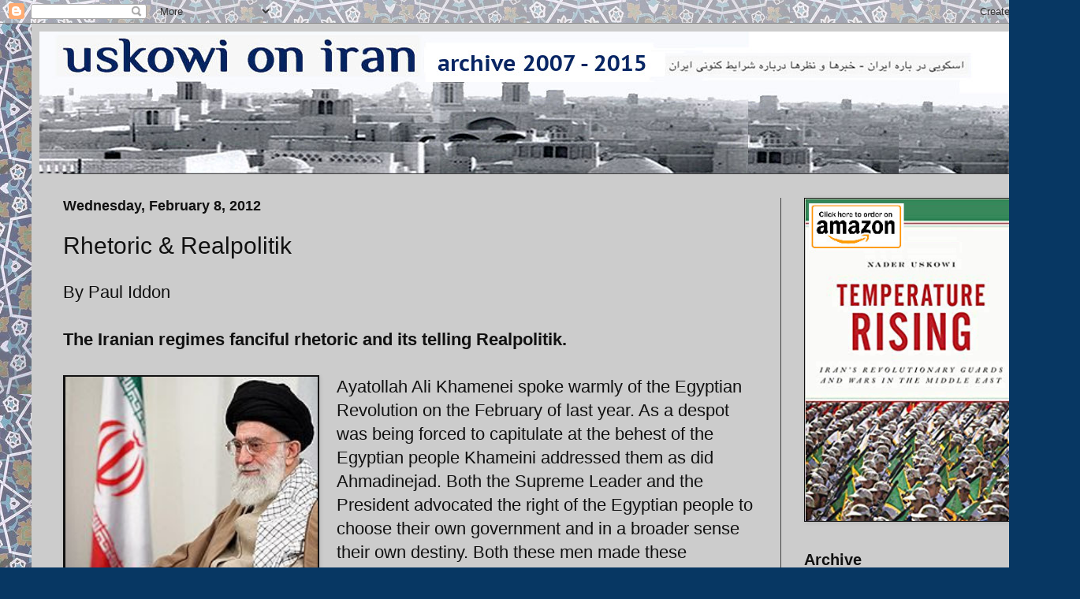

--- FILE ---
content_type: text/html; charset=UTF-8
request_url: https://www.uskowioniran.com/2012/02/rhetoric-realpolitik.html?showComment=1328822365748
body_size: 22911
content:
<!DOCTYPE html>
<html class='v2' dir='ltr' lang='en'>
<head>
<link href='https://www.blogger.com/static/v1/widgets/335934321-css_bundle_v2.css' rel='stylesheet' type='text/css'/>
<meta content='width=1100' name='viewport'/>
<meta content='text/html; charset=UTF-8' http-equiv='Content-Type'/>
<meta content='blogger' name='generator'/>
<link href='https://www.uskowioniran.com/favicon.ico' rel='icon' type='image/x-icon'/>
<link href='https://www.uskowioniran.com/2012/02/rhetoric-realpolitik.html' rel='canonical'/>
<link rel="alternate" type="application/atom+xml" title="Uskowi on Iran  -  اسکویی در باره ایران - Atom" href="https://www.uskowioniran.com/feeds/posts/default" />
<link rel="alternate" type="application/rss+xml" title="Uskowi on Iran  -  اسکویی در باره ایران - RSS" href="https://www.uskowioniran.com/feeds/posts/default?alt=rss" />
<link rel="service.post" type="application/atom+xml" title="Uskowi on Iran  -  اسکویی در باره ایران - Atom" href="https://www.blogger.com/feeds/5169130203475264933/posts/default" />

<link rel="alternate" type="application/atom+xml" title="Uskowi on Iran  -  اسکویی در باره ایران - Atom" href="https://www.uskowioniran.com/feeds/4498554930881511310/comments/default" />
<!--Can't find substitution for tag [blog.ieCssRetrofitLinks]-->
<link href='https://blogger.googleusercontent.com/img/b/R29vZ2xl/AVvXsEjhUDzonx__Pzx9Z_8_X8qyrk0kZwH1DpbSwucoK8im7sTmS3Ym_ZU3auF7qnnMC1C3wPiaZ3UhIGWXQ2xI1NXaNSeP4GuOvUN5t0Q505EXH5ghqEXhur_kfhryI8t0F5-AS3oPtV2hVqU/s320/khameini.jpg' rel='image_src'/>
<meta content='https://www.uskowioniran.com/2012/02/rhetoric-realpolitik.html' property='og:url'/>
<meta content='Rhetoric &amp; Realpolitik' property='og:title'/>
<meta content=' By Paul Iddon   The Iranian regimes fanciful rhetoric and its telling Realpolitik.     Supreme Leader Ayatollah Ali Khameini.   Ayatollah A...' property='og:description'/>
<meta content='https://blogger.googleusercontent.com/img/b/R29vZ2xl/AVvXsEjhUDzonx__Pzx9Z_8_X8qyrk0kZwH1DpbSwucoK8im7sTmS3Ym_ZU3auF7qnnMC1C3wPiaZ3UhIGWXQ2xI1NXaNSeP4GuOvUN5t0Q505EXH5ghqEXhur_kfhryI8t0F5-AS3oPtV2hVqU/w1200-h630-p-k-no-nu/khameini.jpg' property='og:image'/>
<title>Uskowi on Iran  -  اسکویی در باره ایران: Rhetoric & Realpolitik</title>
<style id='page-skin-1' type='text/css'><!--
/*
-----------------------------------------------
Blogger Template Style
Name:     Simple
Designer: Blogger
URL:      www.blogger.com
----------------------------------------------- */
/* Content
----------------------------------------------- */
body {
font: normal normal 20px Arial, Tahoma, Helvetica, FreeSans, sans-serif;
color: #111111;
background: #073763 url(//1.bp.blogspot.com/-W8kJjg_srQ0/W2qL1MsouLI/AAAAAAAAVsQ/q4JwrphB3lI72QGNZETFo8K3SJk0QLtmgCK4BGAYYCw/s0/tile_bb.jpg) repeat scroll top left;
padding: 0 40px 40px 40px;
}
html body .region-inner {
min-width: 0;
max-width: 100%;
width: auto;
}
h2 {
font-size: 22px;
}
a:link {
text-decoration:none;
color: #062d50;
}
a:visited {
text-decoration:none;
color: #000000;
}
a:hover {
text-decoration:underline;
color: #444444;
}
.body-fauxcolumn-outer .fauxcolumn-inner {
background: transparent none repeat scroll top left;
_background-image: none;
}
.body-fauxcolumn-outer .cap-top {
position: absolute;
z-index: 1;
height: 400px;
width: 100%;
}
.body-fauxcolumn-outer .cap-top .cap-left {
width: 100%;
background: transparent none repeat-x scroll top left;
_background-image: none;
}
.content-outer {
-moz-box-shadow: 0 0 40px rgba(0, 0, 0, .15);
-webkit-box-shadow: 0 0 5px rgba(0, 0, 0, .15);
-goog-ms-box-shadow: 0 0 10px #333333;
box-shadow: 0 0 40px rgba(0, 0, 0, .15);
margin-bottom: 1px;
}
.content-inner {
padding: 10px 10px;
}
.content-inner {
background-color: #cccccc;
}
/* Header
----------------------------------------------- */
.header-outer {
background: transparent none repeat-x scroll 0 -400px;
_background-image: none;
}
.Header h1 {
font: normal normal 60px Arial, Tahoma, Helvetica, FreeSans, sans-serif;
color: #111111;
text-shadow: -1px -1px 1px rgba(0, 0, 0, .2);
}
.Header h1 a {
color: #111111;
}
.Header .description {
font-size: 140%;
color: #aaaaaa;
}
.header-inner .Header .titlewrapper {
padding: 22px 30px;
}
.header-inner .Header .descriptionwrapper {
padding: 0 30px;
}
/* Tabs
----------------------------------------------- */
.tabs-inner .section:first-child {
border-top: 1px solid #404040;
}
.tabs-inner .section:first-child ul {
margin-top: -1px;
border-top: 1px solid #404040;
border-left: 0 solid #404040;
border-right: 0 solid #404040;
}
.tabs-inner .widget ul {
background: #222222 none repeat-x scroll 0 -800px;
_background-image: none;
border-bottom: 1px solid #404040;
margin-top: 0;
margin-left: -30px;
margin-right: -30px;
}
.tabs-inner .widget li a {
display: inline-block;
padding: .6em 1em;
font: normal normal 16px Arial, Tahoma, Helvetica, FreeSans, sans-serif;
color: #444444;
border-left: 1px solid #cccccc;
border-right: 0 solid #404040;
}
.tabs-inner .widget li:first-child a {
border-left: none;
}
.tabs-inner .widget li.selected a, .tabs-inner .widget li a:hover {
color: #444444;
background-color: #000000;
text-decoration: none;
}
/* Columns
----------------------------------------------- */
.main-outer {
border-top: 0 solid #404040;
}
.fauxcolumn-left-outer .fauxcolumn-inner {
border-right: 1px solid #404040;
}
.fauxcolumn-right-outer .fauxcolumn-inner {
border-left: 1px solid #404040;
}
/* Headings
----------------------------------------------- */
div.widget > h2,
div.widget h2.title {
margin: 0 0 1em 0;
font: normal bold 20px Arial, Tahoma, Helvetica, FreeSans, sans-serif;
color: #111111;
}
/* Widgets
----------------------------------------------- */
.widget .zippy {
color: #000000;
text-shadow: 2px 2px 1px rgba(0, 0, 0, .1);
}
.widget .popular-posts ul {
list-style: none;
}
/* Posts
----------------------------------------------- */
h2.date-header {
font: normal bold 18px Arial, Tahoma, Helvetica, FreeSans, sans-serif;
}
.date-header span {
background-color: transparent;
color: #111111;
padding: inherit;
letter-spacing: inherit;
margin: inherit;
}
.main-inner {
padding-top: 30px;
padding-bottom: 30px;
}
.main-inner .column-center-inner {
padding: 0 15px;
}
.main-inner .column-center-inner .section {
margin: 0 15px;
}
.post {
margin: 0 0 25px 0;
}
h3.post-title, .comments h4 {
font: normal normal 30px Arial, Tahoma, Helvetica, FreeSans, sans-serif;
margin: .75em 0 0;
}
.post-body {
font-size: 110%;
line-height: 1.4;
position: relative;
}
.post-body img, .post-body .tr-caption-container, .Profile img, .Image img,
.BlogList .item-thumbnail img {
padding: 0;
background: #111111;
border: 1px solid #111111;
-moz-box-shadow: 1px 1px 5px rgba(0, 0, 0, .1);
-webkit-box-shadow: 1px 1px 5px rgba(0, 0, 0, .1);
box-shadow: 1px 1px 5px rgba(0, 0, 0, .1);
}
.post-body img, .post-body .tr-caption-container {
padding: 1px;
}
.post-body .tr-caption-container {
color: #111111;
}
.post-body .tr-caption-container img {
padding: 0;
background: transparent;
border: none;
-moz-box-shadow: 0 0 0 rgba(0, 0, 0, .1);
-webkit-box-shadow: 0 0 0 rgba(0, 0, 0, .1);
box-shadow: 0 0 0 rgba(0, 0, 0, .1);
}
.post-header {
margin: 0 0 1.5em;
line-height: 1.6;
font-size: 90%;
}
.post-footer {
margin: 20px -2px 0;
padding: 5px 10px;
color: #888888;
background-color: #303030;
border-bottom: 1px solid #444444;
line-height: 1.6;
font-size: 90%;
}
#comments .comment-author {
padding-top: 1.5em;
border-top: 1px solid #404040;
background-position: 0 1.5em;
}
#comments .comment-author:first-child {
padding-top: 0;
border-top: none;
}
.avatar-image-container {
margin: .2em 0 0;
}
#comments .avatar-image-container img {
border: 1px solid #111111;
}
/* Comments
----------------------------------------------- */
.comments .comments-content .icon.blog-author {
background-repeat: no-repeat;
background-image: url([data-uri]);
}
.comments .comments-content .loadmore a {
border-top: 1px solid #000000;
border-bottom: 1px solid #000000;
}
.comments .comment-thread.inline-thread {
background-color: #303030;
}
.comments .continue {
border-top: 2px solid #000000;
}
/* Accents
---------------------------------------------- */
.section-columns td.columns-cell {
border-left: 1px solid #404040;
}
.blog-pager {
background: transparent none no-repeat scroll top center;
}
.blog-pager-older-link, .home-link,
.blog-pager-newer-link {
background-color: #cccccc;
padding: 5px;
}
.footer-outer {
border-top: 0 dashed #bbbbbb;
}
/* Mobile
----------------------------------------------- */
body.mobile  {
background-size: auto;
}
.mobile .body-fauxcolumn-outer {
background: transparent none repeat scroll top left;
}
.mobile .body-fauxcolumn-outer .cap-top {
background-size: 100% auto;
}
.mobile .content-outer {
-webkit-box-shadow: 0 0 3px rgba(0, 0, 0, .15);
box-shadow: 0 0 3px rgba(0, 0, 0, .15);
}
.mobile .tabs-inner .widget ul {
margin-left: 0;
margin-right: 0;
}
.mobile .post {
margin: 0;
}
.mobile .main-inner .column-center-inner .section {
margin: 0;
}
.mobile .date-header span {
padding: 0.1em 10px;
margin: 0 -10px;
}
.mobile h3.post-title {
margin: 0;
}
.mobile .blog-pager {
background: transparent none no-repeat scroll top center;
}
.mobile .footer-outer {
border-top: none;
}
.mobile .main-inner, .mobile .footer-inner {
background-color: #cccccc;
}
.mobile-index-contents {
color: #111111;
}
.mobile-link-button {
background-color: #062d50;
}
.mobile-link-button a:link, .mobile-link-button a:visited {
color: #ffffff;
}
.mobile .tabs-inner .section:first-child {
border-top: none;
}
.mobile .tabs-inner .PageList .widget-content {
background-color: #000000;
color: #444444;
border-top: 1px solid #404040;
border-bottom: 1px solid #404040;
}
.mobile .tabs-inner .PageList .widget-content .pagelist-arrow {
border-left: 1px solid #404040;
}

--></style>
<style id='template-skin-1' type='text/css'><!--
body {
min-width: 1290px;
}
.content-outer, .content-fauxcolumn-outer, .region-inner {
min-width: 1290px;
max-width: 1290px;
_width: 1290px;
}
.main-inner .columns {
padding-left: 0;
padding-right: 330px;
}
.main-inner .fauxcolumn-center-outer {
left: 0;
right: 330px;
/* IE6 does not respect left and right together */
_width: expression(this.parentNode.offsetWidth -
parseInt("0") -
parseInt("330px") + 'px');
}
.main-inner .fauxcolumn-left-outer {
width: 0;
}
.main-inner .fauxcolumn-right-outer {
width: 330px;
}
.main-inner .column-left-outer {
width: 0;
right: 100%;
margin-left: -0;
}
.main-inner .column-right-outer {
width: 330px;
margin-right: -330px;
}
#layout {
min-width: 0;
}
#layout .content-outer {
min-width: 0;
width: 800px;
}
#layout .region-inner {
min-width: 0;
width: auto;
}
body#layout div.add_widget {
padding: 8px;
}
body#layout div.add_widget a {
margin-left: 32px;
}
--></style>
<style>
    body {background-image:url(\/\/1.bp.blogspot.com\/-W8kJjg_srQ0\/W2qL1MsouLI\/AAAAAAAAVsQ\/q4JwrphB3lI72QGNZETFo8K3SJk0QLtmgCK4BGAYYCw\/s0\/tile_bb.jpg);}
    
@media (max-width: 200px) { body {background-image:url(\/\/1.bp.blogspot.com\/-W8kJjg_srQ0\/W2qL1MsouLI\/AAAAAAAAVsQ\/q4JwrphB3lI72QGNZETFo8K3SJk0QLtmgCK4BGAYYCw\/w200\/tile_bb.jpg);}}
@media (max-width: 400px) and (min-width: 201px) { body {background-image:url(\/\/1.bp.blogspot.com\/-W8kJjg_srQ0\/W2qL1MsouLI\/AAAAAAAAVsQ\/q4JwrphB3lI72QGNZETFo8K3SJk0QLtmgCK4BGAYYCw\/w400\/tile_bb.jpg);}}
@media (max-width: 800px) and (min-width: 401px) { body {background-image:url(\/\/1.bp.blogspot.com\/-W8kJjg_srQ0\/W2qL1MsouLI\/AAAAAAAAVsQ\/q4JwrphB3lI72QGNZETFo8K3SJk0QLtmgCK4BGAYYCw\/w800\/tile_bb.jpg);}}
@media (max-width: 1200px) and (min-width: 801px) { body {background-image:url(\/\/1.bp.blogspot.com\/-W8kJjg_srQ0\/W2qL1MsouLI\/AAAAAAAAVsQ\/q4JwrphB3lI72QGNZETFo8K3SJk0QLtmgCK4BGAYYCw\/w1200\/tile_bb.jpg);}}
/* Last tag covers anything over one higher than the previous max-size cap. */
@media (min-width: 1201px) { body {background-image:url(\/\/1.bp.blogspot.com\/-W8kJjg_srQ0\/W2qL1MsouLI\/AAAAAAAAVsQ\/q4JwrphB3lI72QGNZETFo8K3SJk0QLtmgCK4BGAYYCw\/w1600\/tile_bb.jpg);}}
  </style>
<link href='https://www.blogger.com/dyn-css/authorization.css?targetBlogID=5169130203475264933&amp;zx=81ca943b-c32c-4928-8f53-ffbcf3136719' media='none' onload='if(media!=&#39;all&#39;)media=&#39;all&#39;' rel='stylesheet'/><noscript><link href='https://www.blogger.com/dyn-css/authorization.css?targetBlogID=5169130203475264933&amp;zx=81ca943b-c32c-4928-8f53-ffbcf3136719' rel='stylesheet'/></noscript>
<meta name='google-adsense-platform-account' content='ca-host-pub-1556223355139109'/>
<meta name='google-adsense-platform-domain' content='blogspot.com'/>

</head>
<body class='loading variant-dark'>
<div class='navbar section' id='navbar' name='Navbar'><div class='widget Navbar' data-version='1' id='Navbar1'><script type="text/javascript">
    function setAttributeOnload(object, attribute, val) {
      if(window.addEventListener) {
        window.addEventListener('load',
          function(){ object[attribute] = val; }, false);
      } else {
        window.attachEvent('onload', function(){ object[attribute] = val; });
      }
    }
  </script>
<div id="navbar-iframe-container"></div>
<script type="text/javascript" src="https://apis.google.com/js/platform.js"></script>
<script type="text/javascript">
      gapi.load("gapi.iframes:gapi.iframes.style.bubble", function() {
        if (gapi.iframes && gapi.iframes.getContext) {
          gapi.iframes.getContext().openChild({
              url: 'https://www.blogger.com/navbar/5169130203475264933?po\x3d4498554930881511310\x26origin\x3dhttps://www.uskowioniran.com',
              where: document.getElementById("navbar-iframe-container"),
              id: "navbar-iframe"
          });
        }
      });
    </script><script type="text/javascript">
(function() {
var script = document.createElement('script');
script.type = 'text/javascript';
script.src = '//pagead2.googlesyndication.com/pagead/js/google_top_exp.js';
var head = document.getElementsByTagName('head')[0];
if (head) {
head.appendChild(script);
}})();
</script>
</div></div>
<div class='body-fauxcolumns'>
<div class='fauxcolumn-outer body-fauxcolumn-outer'>
<div class='cap-top'>
<div class='cap-left'></div>
<div class='cap-right'></div>
</div>
<div class='fauxborder-left'>
<div class='fauxborder-right'></div>
<div class='fauxcolumn-inner'>
</div>
</div>
<div class='cap-bottom'>
<div class='cap-left'></div>
<div class='cap-right'></div>
</div>
</div>
</div>
<div class='content'>
<div class='content-fauxcolumns'>
<div class='fauxcolumn-outer content-fauxcolumn-outer'>
<div class='cap-top'>
<div class='cap-left'></div>
<div class='cap-right'></div>
</div>
<div class='fauxborder-left'>
<div class='fauxborder-right'></div>
<div class='fauxcolumn-inner'>
</div>
</div>
<div class='cap-bottom'>
<div class='cap-left'></div>
<div class='cap-right'></div>
</div>
</div>
</div>
<div class='content-outer'>
<div class='content-cap-top cap-top'>
<div class='cap-left'></div>
<div class='cap-right'></div>
</div>
<div class='fauxborder-left content-fauxborder-left'>
<div class='fauxborder-right content-fauxborder-right'></div>
<div class='content-inner'>
<header>
<div class='header-outer'>
<div class='header-cap-top cap-top'>
<div class='cap-left'></div>
<div class='cap-right'></div>
</div>
<div class='fauxborder-left header-fauxborder-left'>
<div class='fauxborder-right header-fauxborder-right'></div>
<div class='region-inner header-inner'>
<div class='header section' id='header' name='Header'><div class='widget Header' data-version='1' id='Header1'>
<div id='header-inner'>
<a href='https://www.uskowioniran.com/' style='display: block'>
<img alt='Uskowi on Iran  -  اسکویی در باره ایران' height='180px; ' id='Header1_headerimg' src='https://blogger.googleusercontent.com/img/b/R29vZ2xl/AVvXsEjZZIEO0OIqxbir2HDXXQsA-n2gLLARr5ErkXuPp0lVTyvqoUF7JVTuknW4rIBzzgVobWOv5GEY4b9hESUnEgwGL0UBN4N-r_E5YQBmkKC3eD3fNlUcWvNkSR1ygTkAMRs2rjVVFVGqOUkr/s1600/header_archive.jpg' style='display: block' width='1500px; '/>
</a>
</div>
</div></div>
</div>
</div>
<div class='header-cap-bottom cap-bottom'>
<div class='cap-left'></div>
<div class='cap-right'></div>
</div>
</div>
</header>
<div class='tabs-outer'>
<div class='tabs-cap-top cap-top'>
<div class='cap-left'></div>
<div class='cap-right'></div>
</div>
<div class='fauxborder-left tabs-fauxborder-left'>
<div class='fauxborder-right tabs-fauxborder-right'></div>
<div class='region-inner tabs-inner'>
<div class='tabs no-items section' id='crosscol' name='Cross-Column'></div>
<div class='tabs no-items section' id='crosscol-overflow' name='Cross-Column 2'></div>
</div>
</div>
<div class='tabs-cap-bottom cap-bottom'>
<div class='cap-left'></div>
<div class='cap-right'></div>
</div>
</div>
<div class='main-outer'>
<div class='main-cap-top cap-top'>
<div class='cap-left'></div>
<div class='cap-right'></div>
</div>
<div class='fauxborder-left main-fauxborder-left'>
<div class='fauxborder-right main-fauxborder-right'></div>
<div class='region-inner main-inner'>
<div class='columns fauxcolumns'>
<div class='fauxcolumn-outer fauxcolumn-center-outer'>
<div class='cap-top'>
<div class='cap-left'></div>
<div class='cap-right'></div>
</div>
<div class='fauxborder-left'>
<div class='fauxborder-right'></div>
<div class='fauxcolumn-inner'>
</div>
</div>
<div class='cap-bottom'>
<div class='cap-left'></div>
<div class='cap-right'></div>
</div>
</div>
<div class='fauxcolumn-outer fauxcolumn-left-outer'>
<div class='cap-top'>
<div class='cap-left'></div>
<div class='cap-right'></div>
</div>
<div class='fauxborder-left'>
<div class='fauxborder-right'></div>
<div class='fauxcolumn-inner'>
</div>
</div>
<div class='cap-bottom'>
<div class='cap-left'></div>
<div class='cap-right'></div>
</div>
</div>
<div class='fauxcolumn-outer fauxcolumn-right-outer'>
<div class='cap-top'>
<div class='cap-left'></div>
<div class='cap-right'></div>
</div>
<div class='fauxborder-left'>
<div class='fauxborder-right'></div>
<div class='fauxcolumn-inner'>
</div>
</div>
<div class='cap-bottom'>
<div class='cap-left'></div>
<div class='cap-right'></div>
</div>
</div>
<!-- corrects IE6 width calculation -->
<div class='columns-inner'>
<div class='column-center-outer'>
<div class='column-center-inner'>
<div class='main section' id='main' name='Main'><div class='widget Blog' data-version='1' id='Blog1'>
<div class='blog-posts hfeed'>

          <div class="date-outer">
        
<h2 class='date-header'><span>Wednesday, February 8, 2012</span></h2>

          <div class="date-posts">
        
<div class='post-outer'>
<div class='post hentry uncustomized-post-template' itemprop='blogPost' itemscope='itemscope' itemtype='http://schema.org/BlogPosting'>
<meta content='https://blogger.googleusercontent.com/img/b/R29vZ2xl/AVvXsEjhUDzonx__Pzx9Z_8_X8qyrk0kZwH1DpbSwucoK8im7sTmS3Ym_ZU3auF7qnnMC1C3wPiaZ3UhIGWXQ2xI1NXaNSeP4GuOvUN5t0Q505EXH5ghqEXhur_kfhryI8t0F5-AS3oPtV2hVqU/s320/khameini.jpg' itemprop='image_url'/>
<meta content='5169130203475264933' itemprop='blogId'/>
<meta content='4498554930881511310' itemprop='postId'/>
<a name='4498554930881511310'></a>
<h3 class='post-title entry-title' itemprop='name'>
Rhetoric & Realpolitik
</h3>
<div class='post-header'>
<div class='post-header-line-1'></div>
</div>
<div class='post-body entry-content' id='post-body-4498554930881511310' itemprop='description articleBody'>
<div dir="ltr" style="text-align: left;" trbidi="on">
By Paul Iddon<br />
<br />
<b>The Iranian regimes fanciful rhetoric and its telling Realpolitik.</b><br />
<br />
<table cellpadding="0" cellspacing="0" class="tr-caption-container" style="float: left; margin-right: 1em; text-align: left;"><tbody>
<tr><td style="text-align: center;"><a href="https://blogger.googleusercontent.com/img/b/R29vZ2xl/AVvXsEjhUDzonx__Pzx9Z_8_X8qyrk0kZwH1DpbSwucoK8im7sTmS3Ym_ZU3auF7qnnMC1C3wPiaZ3UhIGWXQ2xI1NXaNSeP4GuOvUN5t0Q505EXH5ghqEXhur_kfhryI8t0F5-AS3oPtV2hVqU/s1600/khameini.jpg" imageanchor="1" style="clear: left; margin-bottom: 1em; margin-left: auto; margin-right: auto;"><img border="0" height="254" src="https://blogger.googleusercontent.com/img/b/R29vZ2xl/AVvXsEjhUDzonx__Pzx9Z_8_X8qyrk0kZwH1DpbSwucoK8im7sTmS3Ym_ZU3auF7qnnMC1C3wPiaZ3UhIGWXQ2xI1NXaNSeP4GuOvUN5t0Q505EXH5ghqEXhur_kfhryI8t0F5-AS3oPtV2hVqU/s320/khameini.jpg" width="320" /></a></td></tr>
<tr><td class="tr-caption" style="text-align: center;">Supreme Leader Ayatollah Ali Khameini.</td></tr>
</tbody></table>
Ayatollah Ali Khamenei spoke warmly of the Egyptian Revolution on the February of last year. As a despot was being forced to capitulate at the behest of the Egyptian people Khameini addressed them as did Ahmadinejad. Both the Supreme Leader and the President advocated the right of the Egyptian people to choose their own government and in a broader sense their own destiny. Both these men made these statements with straight faces only days before employing their mentally stunted brainwashed 14-year old Basij thugs to ruthlessly crush a peaceful gathering of demonstrators in Tehran whom were clearly distraught with the destiny outlined for them by Khameini's authoritarian regime. <br />
<br />
Khameini also spoke of an &#8220;Islamic awakening&#8221; sweeping the Arab world. A somewhat curious statement to make considering the Iranian regime is still giving its support to Bashar Al Assad, the brutal dictator who rules Syria and uses the same Ba'athist divide and rule policies to keep the Sunni majority oppressed as Saddam Hussein did in Iraq to that country's Shia majority. <br />
<br />
Whilst some have translated Khameni's rhetoric and tried to give it some semblance of reality by pointing out that the Muslim Brotherhood are doing well with Egypt's electorate these are very superficial interpretations of the Ayatollah's rhetoric and don't exactly vindicate his pronouncement of an &#8220;Islamic awakening&#8221;. The Muslim Brotherhood after all were the main organizational grassroots opposition to Mubarak's dictatorial rule. Whilst the US did pay the Mubarak government in grants every year that money never properly filtered down to the majority of Egyptians. As CNN's Christiane Amanpour pointed out during a visit to Egypt in 2007, the Muslim Brotherhood worked on the communal level, giving people their &#8220;bread and butter needs&#8221; when the Mubarak dictatorship had long since alienated itself from the majority of the Egyptian people. <br />
<br />
The Muslim Brotherhood in Syria whom also form a lot of the grassroots opposition against the fascistic dictatorship of Assad launched a revolt against his father in 1982 in the town of Hama and were brutally crushed. 10,000 Syrians at the very least were killed in the horrific scorched earth policy the Syrian Army conducted against the residents of Hama. <br />
<br />
It was just earlier this week that the Iranian ambassador to Lebanon said that Iran is quote "not at odds with the Muslim Brotherhood out of Islamic unity that we work towards and preach for,&#8221; around the same time the Muslim Brotherhood accused Iran &#8211; as well as Russia and China following their recent UN veto &#8211; of being an accomplice to the horrible massacre being carried out by Assad's forces against the Syrian people. <br />
<br />
Khameini's regime is helping Assad to stay in power through the supplying of tools, equipment and technical assistance to monitor - among other things - opposition activity on the internet through the Quds Force. Khameini himself has essentially washed his hands of the scandalous fact that he is actively supporting a despot whom represses his country's Muslims through brutal divide and rule tactics - the same kind Khameini has accused the west of leveling towards the Egyptians -  by blaming the unrest in Syria on the United States and Zionist conspirators. He is obviously in a morally depraved manner trying to convey that the Arab Spring and his professed &#8220;Islamic awakening&#8221; that has spread far and wide across the Arab world doesn't apply to Syria since the oppressive  Ba'athist regime there happens to serve Tehran's broader interests in the region.<br />
<br />
The Islamic Republics strategic imperatives in the region would face a major setback if the Assad regime was forced to capitulate at the behest of Syria's Sunni majority. As Syria is the so to speak conduit line between Iran and Hezbollah, the regimes primary military and political force in the Levant. If Syria were to be ruled by its majority and their outlook reflected in  that countries foreign policy one doubts that they'd have ties as close to the regime in Tehran as Assad has at present. <br />
<br />
And speaking of the wider Arab Spring, who could forget the events of those days and weeks following Khameini's pronouncements about Egypt in Bahrain?<br />
Bahrain; a country where the same family has ruled for 200 years and a country where the close-knit Sunni minority through policies that stink of sectarianism marginalize the country's Shi'ite majority. The protests and the brutal crushing of the massive public gathering at Pearl Roundabout in the centre of Manama showed that the Bahrain situation wasn't a case of some sudden &#8220;Islamic awakening&#8221;. The graphic and moving scenes we saw at Salmaniya hospital weren't of people demanding a theocracy on the model of Saudi Arabia or Iran be put in place to rule over them, nor were they of Bahraini's demanding one sect rule over another, they were simply campaigning for equality and a tangible hint of compassion in their government.<br />
<br />
The Saudi led GCC intervention into that country was given vocal support by the Israel's premier Netanyahu whom asserted that the Saudis had every right to secure their interests alluding to that fact that an Iranian controlled Bahrain would put Iran within &#8220;spitting distance&#8221; of the gulf states. This contemptible statement shows how Khameini's rhetoric is being used by some of the more hawkish elements in western governments to justify such deplorable actions. <br />
<br />
It also shows that the biggest theocracies in the region that represent the two respective sects of Islam are facing widespread discontentment within their own borders.  And this failure to make their own predominately Muslim populations contented seems to have led both to become overly paranoid and reactionary. Which is evident from the Saudi intervention in Bahrain and the billions that are being spent in concessions to quell further domestic protests. It is also evident in the Iran, where the regime has continued to give support to Assad's regime as well as continued to propagate such wishful rhetoric whilst trying to convey that it possesses some semblance of truth.</div>
<div style='clear: both;'></div>
</div>
<div class='post-footer'>
<div class='post-footer-line post-footer-line-1'>
<span class='post-author vcard'>
Posted by
<span class='fn' itemprop='author' itemscope='itemscope' itemtype='http://schema.org/Person'>
<span itemprop='name'>Paul Iddon</span>
</span>
</span>
<span class='post-timestamp'>
at
<meta content='https://www.uskowioniran.com/2012/02/rhetoric-realpolitik.html' itemprop='url'/>
<a class='timestamp-link' href='https://www.uskowioniran.com/2012/02/rhetoric-realpolitik.html' rel='bookmark' title='permanent link'><abbr class='published' itemprop='datePublished' title='2012-02-08T10:23:00-05:00'>10:23&#8239;AM</abbr></a>
</span>
<span class='post-comment-link'>
</span>
<span class='post-icons'>
<span class='item-action'>
<a href='https://www.blogger.com/email-post/5169130203475264933/4498554930881511310' title='Email Post'>
<img alt='' class='icon-action' height='13' src='https://resources.blogblog.com/img/icon18_email.gif' width='18'/>
</a>
</span>
<span class='item-control blog-admin pid-1642277345'>
<a href='https://www.blogger.com/post-edit.g?blogID=5169130203475264933&postID=4498554930881511310&from=pencil' title='Edit Post'>
<img alt='' class='icon-action' height='18' src='https://resources.blogblog.com/img/icon18_edit_allbkg.gif' width='18'/>
</a>
</span>
</span>
<div class='post-share-buttons goog-inline-block'>
<a class='goog-inline-block share-button sb-email' href='https://www.blogger.com/share-post.g?blogID=5169130203475264933&postID=4498554930881511310&target=email' target='_blank' title='Email This'><span class='share-button-link-text'>Email This</span></a><a class='goog-inline-block share-button sb-blog' href='https://www.blogger.com/share-post.g?blogID=5169130203475264933&postID=4498554930881511310&target=blog' onclick='window.open(this.href, "_blank", "height=270,width=475"); return false;' target='_blank' title='BlogThis!'><span class='share-button-link-text'>BlogThis!</span></a><a class='goog-inline-block share-button sb-twitter' href='https://www.blogger.com/share-post.g?blogID=5169130203475264933&postID=4498554930881511310&target=twitter' target='_blank' title='Share to X'><span class='share-button-link-text'>Share to X</span></a><a class='goog-inline-block share-button sb-facebook' href='https://www.blogger.com/share-post.g?blogID=5169130203475264933&postID=4498554930881511310&target=facebook' onclick='window.open(this.href, "_blank", "height=430,width=640"); return false;' target='_blank' title='Share to Facebook'><span class='share-button-link-text'>Share to Facebook</span></a><a class='goog-inline-block share-button sb-pinterest' href='https://www.blogger.com/share-post.g?blogID=5169130203475264933&postID=4498554930881511310&target=pinterest' target='_blank' title='Share to Pinterest'><span class='share-button-link-text'>Share to Pinterest</span></a>
</div>
</div>
<div class='post-footer-line post-footer-line-2'>
<span class='post-labels'>
Labels:
<a href='https://www.uskowioniran.com/search/label/Ahmadinejad' rel='tag'>Ahmadinejad</a>,
<a href='https://www.uskowioniran.com/search/label/Arab%20Spring' rel='tag'>Arab Spring</a>,
<a href='https://www.uskowioniran.com/search/label/Bahrain' rel='tag'>Bahrain</a>,
<a href='https://www.uskowioniran.com/search/label/Broadened%20Vistas' rel='tag'>Broadened Vistas</a>,
<a href='https://www.uskowioniran.com/search/label/Khameini' rel='tag'>Khameini</a>,
<a href='https://www.uskowioniran.com/search/label/regime' rel='tag'>regime</a>,
<a href='https://www.uskowioniran.com/search/label/Saudi%20Arabia' rel='tag'>Saudi Arabia</a>,
<a href='https://www.uskowioniran.com/search/label/Syria' rel='tag'>Syria</a>
</span>
</div>
<div class='post-footer-line post-footer-line-3'>
<span class='post-location'>
</span>
</div>
</div>
</div>
<div class='comments' id='comments'>
<a name='comments'></a>
<h4>18 comments:</h4>
<div id='Blog1_comments-block-wrapper'>
<dl class='avatar-comment-indent' id='comments-block'>
<dt class='comment-author ' id='c6273803401040336339'>
<a name='c6273803401040336339'></a>
<div class="avatar-image-container avatar-stock"><span dir="ltr"><img src="//resources.blogblog.com/img/blank.gif" width="35" height="35" alt="" title="Anonymous">

</span></div>
Anonymous
said...
</dt>
<dd class='comment-body' id='Blog1_cmt-6273803401040336339'>
<p>
I believe the realiy in Syria is more nuanced:  the west is playing a cynical game in there; but unfortunately all of them (Iran, West, Arabs, Russia, Isreal) are playing this cynic dirty game at the expense of  people of the region; no one of them is the &#39;good guy&#39;; but nonetheless I tend to agree: Assad has to go - even if he have had some real support among syrians; all those unelected leaders of the region have to go simultaneously - all of them . No one of them has any credibilty left any more ...
</p>
</dd>
<dd class='comment-footer'>
<span class='comment-timestamp'>
<a href='https://www.uskowioniran.com/2012/02/rhetoric-realpolitik.html?showComment=1328717564186#c6273803401040336339' title='comment permalink'>
February 8, 2012 at 11:12&#8239;AM
</a>
<span class='item-control blog-admin pid-233556066'>
<a class='comment-delete' href='https://www.blogger.com/comment/delete/5169130203475264933/6273803401040336339' title='Delete Comment'>
<img src='https://resources.blogblog.com/img/icon_delete13.gif'/>
</a>
</span>
</span>
</dd>
<dt class='comment-author ' id='c8370198005317920327'>
<a name='c8370198005317920327'></a>
<div class="avatar-image-container avatar-stock"><span dir="ltr"><img src="//resources.blogblog.com/img/blank.gif" width="35" height="35" alt="" title="Anonymous">

</span></div>
Anonymous
said...
</dt>
<dd class='comment-body' id='Blog1_cmt-8370198005317920327'>
<p>
Anon 11:12 AM <br /><br />How about the religious leadership in Iran.....should they go too?
</p>
</dd>
<dd class='comment-footer'>
<span class='comment-timestamp'>
<a href='https://www.uskowioniran.com/2012/02/rhetoric-realpolitik.html?showComment=1328721977105#c8370198005317920327' title='comment permalink'>
February 8, 2012 at 12:26&#8239;PM
</a>
<span class='item-control blog-admin pid-233556066'>
<a class='comment-delete' href='https://www.blogger.com/comment/delete/5169130203475264933/8370198005317920327' title='Delete Comment'>
<img src='https://resources.blogblog.com/img/icon_delete13.gif'/>
</a>
</span>
</span>
</dd>
<dt class='comment-author ' id='c8400388848397975660'>
<a name='c8400388848397975660'></a>
<div class="avatar-image-container avatar-stock"><span dir="ltr"><img src="//resources.blogblog.com/img/blank.gif" width="35" height="35" alt="" title="Anonymous">

</span></div>
Anonymous
said...
</dt>
<dd class='comment-body' id='Blog1_cmt-8400388848397975660'>
<p>
@Anon 11:12 AM<br /><br />yes I said all of them; that includes Khamenei - the supreme zombie; as long as each side tries to save his own dictator at the expense of the poeple we can not have real peace and prosperity in there
</p>
</dd>
<dd class='comment-footer'>
<span class='comment-timestamp'>
<a href='https://www.uskowioniran.com/2012/02/rhetoric-realpolitik.html?showComment=1328722461270#c8400388848397975660' title='comment permalink'>
February 8, 2012 at 12:34&#8239;PM
</a>
<span class='item-control blog-admin pid-233556066'>
<a class='comment-delete' href='https://www.blogger.com/comment/delete/5169130203475264933/8400388848397975660' title='Delete Comment'>
<img src='https://resources.blogblog.com/img/icon_delete13.gif'/>
</a>
</span>
</span>
</dd>
<dt class='comment-author ' id='c3941942918246733100'>
<a name='c3941942918246733100'></a>
<div class="avatar-image-container avatar-stock"><span dir="ltr"><img src="//resources.blogblog.com/img/blank.gif" width="35" height="35" alt="" title="Anonymous">

</span></div>
Anonymous
said...
</dt>
<dd class='comment-body' id='Blog1_cmt-3941942918246733100'>
<p>
Khamenei is a hypocrite.<br />His regime is helping Assad&#39;s regime fight the Sunni sect.In fact the theocracy is trying to make the Syrian uprising into a Shia Sunni conflict leading to the death of thousands of people in Syria.<br />Already thousands of Hezbollah fighters are in Syria from Lebanon and Iraq propping up the Assad regime.<br />Syria is not Egypt or Libya it is a meeting place of all powers with their regional interests and concerns.
</p>
</dd>
<dd class='comment-footer'>
<span class='comment-timestamp'>
<a href='https://www.uskowioniran.com/2012/02/rhetoric-realpolitik.html?showComment=1328723109392#c3941942918246733100' title='comment permalink'>
February 8, 2012 at 12:45&#8239;PM
</a>
<span class='item-control blog-admin pid-233556066'>
<a class='comment-delete' href='https://www.blogger.com/comment/delete/5169130203475264933/3941942918246733100' title='Delete Comment'>
<img src='https://resources.blogblog.com/img/icon_delete13.gif'/>
</a>
</span>
</span>
</dd>
<dt class='comment-author ' id='c1109537623059346991'>
<a name='c1109537623059346991'></a>
<div class="avatar-image-container avatar-stock"><span dir="ltr"><a href="https://www.blogger.com/profile/15245609255610938246" target="" rel="nofollow" onclick="" class="avatar-hovercard" id="av-1109537623059346991-15245609255610938246"><img src="//www.blogger.com/img/blogger_logo_round_35.png" width="35" height="35" alt="" title="Stranger">

</a></span></div>
<a href='https://www.blogger.com/profile/15245609255610938246' rel='nofollow'>Stranger</a>
said...
</dt>
<dd class='comment-body' id='Blog1_cmt-1109537623059346991'>
<p>
Saudi Arabia inst any kind of theocracy of any kind Paul, its a little experience i know from family and the fact that the state is run by a tribe for the sake  of itself like Syria and many family and kleptocratic systems that exist around the world<br /><br />its social conservatism is from maintaining law order in certain areas by not antagonizing the religious society  and just indifference to old social codes, because its religious codes are non-existent in most of the country is more liberal then most western countries and for those supporters of the monarchy application of any standards in no-existent<br /><br />the main opposition in Saudi Arabia is religious leaders or those who want a more representative state and one that is accountable and economically egalitarian <br /><br />Saudi Arabia is really a kelptocracey
</p>
</dd>
<dd class='comment-footer'>
<span class='comment-timestamp'>
<a href='https://www.uskowioniran.com/2012/02/rhetoric-realpolitik.html?showComment=1328729539726#c1109537623059346991' title='comment permalink'>
February 8, 2012 at 2:32&#8239;PM
</a>
<span class='item-control blog-admin pid-581540099'>
<a class='comment-delete' href='https://www.blogger.com/comment/delete/5169130203475264933/1109537623059346991' title='Delete Comment'>
<img src='https://resources.blogblog.com/img/icon_delete13.gif'/>
</a>
</span>
</span>
</dd>
<dt class='comment-author ' id='c5225144563984857227'>
<a name='c5225144563984857227'></a>
<div class="avatar-image-container avatar-stock"><span dir="ltr"><img src="//resources.blogblog.com/img/blank.gif" width="35" height="35" alt="" title="Anonymous">

</span></div>
Anonymous
said...
</dt>
<dd class='comment-body' id='Blog1_cmt-5225144563984857227'>
<p>
Paul, I really wish you&#39;d perform a minimum of research before putting forward such emotional responses based on MSM news reports. We live in an era of information access, so there&#39;s no excuse for not properly doing your homework.<br /><br />Here are examples of Syrian public opinion polling, complete with a meta-analysis. Now the polls are based on Facebook, so they&#39;re not scientifically derived to the extent that the Iran polls are that you continue to ignore, but the analysts points out the pros and cons of each. Have a look:<br /><br />http://creativesyria.com/syriapage/?p=129
</p>
</dd>
<dd class='comment-footer'>
<span class='comment-timestamp'>
<a href='https://www.uskowioniran.com/2012/02/rhetoric-realpolitik.html?showComment=1328732081003#c5225144563984857227' title='comment permalink'>
February 8, 2012 at 3:14&#8239;PM
</a>
<span class='item-control blog-admin pid-233556066'>
<a class='comment-delete' href='https://www.blogger.com/comment/delete/5169130203475264933/5225144563984857227' title='Delete Comment'>
<img src='https://resources.blogblog.com/img/icon_delete13.gif'/>
</a>
</span>
</span>
</dd>
<dt class='comment-author ' id='c7965513441867493730'>
<a name='c7965513441867493730'></a>
<div class="avatar-image-container vcard"><span dir="ltr"><a href="https://www.blogger.com/profile/08574529177907510476" target="" rel="nofollow" onclick="" class="avatar-hovercard" id="av-7965513441867493730-08574529177907510476"><img src="https://resources.blogblog.com/img/blank.gif" width="35" height="35" class="delayLoad" style="display: none;" longdesc="//3.bp.blogspot.com/-CmZzg2gWiTg/TkQLC131s0I/AAAAAAAAATo/F9tjk22e0a4/s35/IMG_0700.JPG" alt="" title="Paul Iddon">

<noscript><img src="//3.bp.blogspot.com/-CmZzg2gWiTg/TkQLC131s0I/AAAAAAAAATo/F9tjk22e0a4/s35/IMG_0700.JPG" width="35" height="35" class="photo" alt=""></noscript></a></span></div>
<a href='https://www.blogger.com/profile/08574529177907510476' rel='nofollow'>Paul Iddon</a>
said...
</dt>
<dd class='comment-body' id='Blog1_cmt-7965513441867493730'>
<p>
Mark, <br /><br />I really wish you&#39;d have answer mine and several other readers question concerning where you got your previous statements that the Iranian people as a whole support the regime by a 90% majority.<br /><br />And I haven&#39;t ignored any public opinion poll, I&#39;ve answered ever comment you&#39;ve ever made propagating these polls, yet you never respond and just rehash the same point the next week. I&#39;ve never stated anything along the lines of supporting a factional Iranian minority against a tangible majority, nor gave any vocal support to the Green Movement, I support the bare essentials of secularism and democracy, I&#39;ve told this to you before!<br /><br />And you&#39;re talking about polling under the same regime that imprisoned a man (Abbas Abdi) for conducting a Gallup poll in 2003 that found that 75% were in favour of &quot;dialogue&quot; at the very least with the United States. Yes imprisoned him for merely taking a poll of public opinion. So pardon me if I&#39;m a little bit dubious about polling in Iran and don&#39;t do my utmost (as you do) to try and convey that a contented consensus exists under these totalitarian systems. <br /><br />Really, a Facebook poll disproves my central condemnation of the Iranian regime for supporting a campaign of murder against thousands of Syrians at the hands of the Assad crime families murderous Ba&#39;athist system, is that really the best you can come up with? <br /><br />Come on, get real, be serious!
</p>
</dd>
<dd class='comment-footer'>
<span class='comment-timestamp'>
<a href='https://www.uskowioniran.com/2012/02/rhetoric-realpolitik.html?showComment=1328734422917#c7965513441867493730' title='comment permalink'>
February 8, 2012 at 3:53&#8239;PM
</a>
<span class='item-control blog-admin pid-1642277345'>
<a class='comment-delete' href='https://www.blogger.com/comment/delete/5169130203475264933/7965513441867493730' title='Delete Comment'>
<img src='https://resources.blogblog.com/img/icon_delete13.gif'/>
</a>
</span>
</span>
</dd>
<dt class='comment-author ' id='c1307295769612739045'>
<a name='c1307295769612739045'></a>
<div class="avatar-image-container avatar-stock"><span dir="ltr"><a href="https://www.blogger.com/profile/15245609255610938246" target="" rel="nofollow" onclick="" class="avatar-hovercard" id="av-1307295769612739045-15245609255610938246"><img src="//www.blogger.com/img/blogger_logo_round_35.png" width="35" height="35" alt="" title="Stranger">

</a></span></div>
<a href='https://www.blogger.com/profile/15245609255610938246' rel='nofollow'>Stranger</a>
said...
</dt>
<dd class='comment-body' id='Blog1_cmt-1307295769612739045'>
<p>
polls in iran are easy to conduct you can just phone a thousand households around iran and just ask simple question<br /><br />that&#39;s what gave Ahmadinejad majority of support before the elections<br /><br />iran supporting syria doesn&#39;t come close to killing millions in iraq , afghanistan and other places by the champions of freedom<br /><br />yes iran is supporting Syria but its doing it in the position that it has no choice since a country next to Syria is threatening to attack iran, how can iran risk this while creating Syria as enemy if the bashar regime survives<br /><br /><br />Paul if you knew anything about Iranian politics you&#39;d know some Iranian MP&#39;s came out in support of Syrian protesters then even publications close to irgc came out against Assad, early on but when it looked Assad was going to stay and Israel and West are to threatening to attack, Iran had no choice but to use Syria as a strategic position to deter Israel<br /><br />Iran doesn&#39;t have other allies to fall back on in its situation and in the strategic situation of Syria under the current circumstances of western attack so Paul what would any power do of course other then abandon the nuke program and become Israels ally<br /><br />its simple international relations, no choice
</p>
</dd>
<dd class='comment-footer'>
<span class='comment-timestamp'>
<a href='https://www.uskowioniran.com/2012/02/rhetoric-realpolitik.html?showComment=1328738178615#c1307295769612739045' title='comment permalink'>
February 8, 2012 at 4:56&#8239;PM
</a>
<span class='item-control blog-admin pid-581540099'>
<a class='comment-delete' href='https://www.blogger.com/comment/delete/5169130203475264933/1307295769612739045' title='Delete Comment'>
<img src='https://resources.blogblog.com/img/icon_delete13.gif'/>
</a>
</span>
</span>
</dd>
<dt class='comment-author ' id='c1258782810822642623'>
<a name='c1258782810822642623'></a>
<div class="avatar-image-container avatar-stock"><span dir="ltr"><a href="https://www.blogger.com/profile/15665812073292288344" target="" rel="nofollow" onclick="" class="avatar-hovercard" id="av-1258782810822642623-15665812073292288344"><img src="//www.blogger.com/img/blogger_logo_round_35.png" width="35" height="35" alt="" title="Unknown">

</a></span></div>
<a href='https://www.blogger.com/profile/15665812073292288344' rel='nofollow'>Unknown</a>
said...
</dt>
<dd class='comment-body' id='Blog1_cmt-1258782810822642623'>
<p>
Paul, great points.<br />I would also note that the Saudi regime was angry at the USA for abandoning Mubarak of Egypt, and were publically neutral on Libyan crackdown on opposition during the libyan revolution. In  both cases their position seemed to be guided by the fear that they maybe the next regime to go. On the other hand, the Saudis did not hesitate in calling for the syrian dictator to go. Unfortunately, the only reason for this all out support of syrian opposition is their sectarian extremism, which seems to override all else. It is the same extremism that ensures that al-Qaeda continues to receive financial and moral support from within Saudi Arabia.
</p>
</dd>
<dd class='comment-footer'>
<span class='comment-timestamp'>
<a href='https://www.uskowioniran.com/2012/02/rhetoric-realpolitik.html?showComment=1328764404331#c1258782810822642623' title='comment permalink'>
February 9, 2012 at 12:13&#8239;AM
</a>
<span class='item-control blog-admin pid-1519225'>
<a class='comment-delete' href='https://www.blogger.com/comment/delete/5169130203475264933/1258782810822642623' title='Delete Comment'>
<img src='https://resources.blogblog.com/img/icon_delete13.gif'/>
</a>
</span>
</span>
</dd>
<dt class='comment-author ' id='c5130501375290647493'>
<a name='c5130501375290647493'></a>
<div class="avatar-image-container avatar-stock"><span dir="ltr"><img src="//resources.blogblog.com/img/blank.gif" width="35" height="35" alt="" title="Anonymous">

</span></div>
Anonymous
said...
</dt>
<dd class='comment-body' id='Blog1_cmt-5130501375290647493'>
<p>
Paul, I live across from Oakland, California. Have you any idea what&#39;s going on with the OWS protests there, the protester injuries and the number of arrests taking place there? Now?<br /><br />What kind of a hypocrite would I be advocating on behalf of a minority in Iran or Syria? as I do not advocate on behalf of the OWS protesters here in the U.S.<br /><br />Perhaps your advocacy would be better placed on behalf of the anti-EU. pro-OWS protesters in your own UK. Unless, of course, you&#39;re pro-Ulster, pro 1%.
</p>
</dd>
<dd class='comment-footer'>
<span class='comment-timestamp'>
<a href='https://www.uskowioniran.com/2012/02/rhetoric-realpolitik.html?showComment=1328773524444#c5130501375290647493' title='comment permalink'>
February 9, 2012 at 2:45&#8239;AM
</a>
<span class='item-control blog-admin pid-233556066'>
<a class='comment-delete' href='https://www.blogger.com/comment/delete/5169130203475264933/5130501375290647493' title='Delete Comment'>
<img src='https://resources.blogblog.com/img/icon_delete13.gif'/>
</a>
</span>
</span>
</dd>
<dt class='comment-author ' id='c6713496149500792490'>
<a name='c6713496149500792490'></a>
<div class="avatar-image-container vcard"><span dir="ltr"><a href="https://www.blogger.com/profile/08574529177907510476" target="" rel="nofollow" onclick="" class="avatar-hovercard" id="av-6713496149500792490-08574529177907510476"><img src="https://resources.blogblog.com/img/blank.gif" width="35" height="35" class="delayLoad" style="display: none;" longdesc="//3.bp.blogspot.com/-CmZzg2gWiTg/TkQLC131s0I/AAAAAAAAATo/F9tjk22e0a4/s35/IMG_0700.JPG" alt="" title="Paul Iddon">

<noscript><img src="//3.bp.blogspot.com/-CmZzg2gWiTg/TkQLC131s0I/AAAAAAAAATo/F9tjk22e0a4/s35/IMG_0700.JPG" width="35" height="35" class="photo" alt=""></noscript></a></span></div>
<a href='https://www.blogger.com/profile/08574529177907510476' rel='nofollow'>Paul Iddon</a>
said...
</dt>
<dd class='comment-body' id='Blog1_cmt-6713496149500792490'>
<p>
I thought we were talking about the situation in the Middle East. <br /><br />And what about the OWS campaign?<br /><br />Given written or spoken support for them isn&#39;t exactly a life threatening thing, demonstrating in the US or the EU is hardly going to result in you getting tortured and raped in prison or murdered on the street, and I highly doubt your family is going to be sent a bill for the bullets the authorities used to shoot you dead, since nobody is exempt in a totalitarian system. <br /><br />Tittering at such facts and making glib and unrelated statements with regards to the UK and Ulster (I live in the Republic of Ireland actually) is a flippant move sir. I simply asked you to relativize your polls when you advertise them as blanket rebuttals as well as to back up your own claims that up to 90% of all Iranians support the regime instead of accusing me in such a sly underhandedly petty way of being &quot;pro 1%&quot;
</p>
</dd>
<dd class='comment-footer'>
<span class='comment-timestamp'>
<a href='https://www.uskowioniran.com/2012/02/rhetoric-realpolitik.html?showComment=1328790976338#c6713496149500792490' title='comment permalink'>
February 9, 2012 at 7:36&#8239;AM
</a>
<span class='item-control blog-admin pid-1642277345'>
<a class='comment-delete' href='https://www.blogger.com/comment/delete/5169130203475264933/6713496149500792490' title='Delete Comment'>
<img src='https://resources.blogblog.com/img/icon_delete13.gif'/>
</a>
</span>
</span>
</dd>
<dt class='comment-author ' id='c7843165557383805099'>
<a name='c7843165557383805099'></a>
<div class="avatar-image-container avatar-stock"><span dir="ltr"><img src="//resources.blogblog.com/img/blank.gif" width="35" height="35" alt="" title="Anonymous">

</span></div>
Anonymous
said...
</dt>
<dd class='comment-body' id='Blog1_cmt-7843165557383805099'>
<p>
Anon  2:45 AM<br /><br /><br />OWS is demanding economic equality and not basic political freedom. <br /><br />Anybody protesting in Oakland been met fire cannon fire from a tank?  <br /><br />Anybody been shot dead by snipers?
</p>
</dd>
<dd class='comment-footer'>
<span class='comment-timestamp'>
<a href='https://www.uskowioniran.com/2012/02/rhetoric-realpolitik.html?showComment=1328807865718#c7843165557383805099' title='comment permalink'>
February 9, 2012 at 12:17&#8239;PM
</a>
<span class='item-control blog-admin pid-233556066'>
<a class='comment-delete' href='https://www.blogger.com/comment/delete/5169130203475264933/7843165557383805099' title='Delete Comment'>
<img src='https://resources.blogblog.com/img/icon_delete13.gif'/>
</a>
</span>
</span>
</dd>
<dt class='comment-author ' id='c1728829885860971349'>
<a name='c1728829885860971349'></a>
<div class="avatar-image-container avatar-stock"><span dir="ltr"><a href="https://www.blogger.com/profile/06005867914154322689" target="" rel="nofollow" onclick="" class="avatar-hovercard" id="av-1728829885860971349-06005867914154322689"><img src="//www.blogger.com/img/blogger_logo_round_35.png" width="35" height="35" alt="" title="Suleiman Kahani">

</a></span></div>
<a href='https://www.blogger.com/profile/06005867914154322689' rel='nofollow'>Suleiman Kahani</a>
said...
</dt>
<dd class='comment-body' id='Blog1_cmt-1728829885860971349'>
<p>
Paul Iddon deserves to be shot in the back of the head.
</p>
</dd>
<dd class='comment-footer'>
<span class='comment-timestamp'>
<a href='https://www.uskowioniran.com/2012/02/rhetoric-realpolitik.html?showComment=1328822365748#c1728829885860971349' title='comment permalink'>
February 9, 2012 at 4:19&#8239;PM
</a>
<span class='item-control blog-admin pid-821557705'>
<a class='comment-delete' href='https://www.blogger.com/comment/delete/5169130203475264933/1728829885860971349' title='Delete Comment'>
<img src='https://resources.blogblog.com/img/icon_delete13.gif'/>
</a>
</span>
</span>
</dd>
<dt class='comment-author ' id='c7880414830640411080'>
<a name='c7880414830640411080'></a>
<div class="avatar-image-container avatar-stock"><span dir="ltr"><img src="//resources.blogblog.com/img/blank.gif" width="35" height="35" alt="" title="Anonymous">

</span></div>
Anonymous
said...
</dt>
<dd class='comment-body' id='Blog1_cmt-7880414830640411080'>
<p>
please delete comment from asshole Kahani
</p>
</dd>
<dd class='comment-footer'>
<span class='comment-timestamp'>
<a href='https://www.uskowioniran.com/2012/02/rhetoric-realpolitik.html?showComment=1328841168762#c7880414830640411080' title='comment permalink'>
February 9, 2012 at 9:32&#8239;PM
</a>
<span class='item-control blog-admin pid-233556066'>
<a class='comment-delete' href='https://www.blogger.com/comment/delete/5169130203475264933/7880414830640411080' title='Delete Comment'>
<img src='https://resources.blogblog.com/img/icon_delete13.gif'/>
</a>
</span>
</span>
</dd>
<dt class='comment-author ' id='c6738719949429714265'>
<a name='c6738719949429714265'></a>
<div class="avatar-image-container avatar-stock"><span dir="ltr"><a href="https://www.blogger.com/profile/15665812073292288344" target="" rel="nofollow" onclick="" class="avatar-hovercard" id="av-6738719949429714265-15665812073292288344"><img src="//www.blogger.com/img/blogger_logo_round_35.png" width="35" height="35" alt="" title="Unknown">

</a></span></div>
<a href='https://www.blogger.com/profile/15665812073292288344' rel='nofollow'>Unknown</a>
said...
</dt>
<dd class='comment-body' id='Blog1_cmt-6738719949429714265'>
<p>
How predictable! An IRR supporter calling for death to an American!<br />This is as amusing as Muslim radicals violently protesting the depiction of the profit Mohammad as a a violent terrorist. Who needs discussion when the radicals prove the point they oppose, by simply opening their mouths.
</p>
</dd>
<dd class='comment-footer'>
<span class='comment-timestamp'>
<a href='https://www.uskowioniran.com/2012/02/rhetoric-realpolitik.html?showComment=1328842472421#c6738719949429714265' title='comment permalink'>
February 9, 2012 at 9:54&#8239;PM
</a>
<span class='item-control blog-admin pid-1519225'>
<a class='comment-delete' href='https://www.blogger.com/comment/delete/5169130203475264933/6738719949429714265' title='Delete Comment'>
<img src='https://resources.blogblog.com/img/icon_delete13.gif'/>
</a>
</span>
</span>
</dd>
<dt class='comment-author ' id='c7661775533499976748'>
<a name='c7661775533499976748'></a>
<div class="avatar-image-container vcard"><span dir="ltr"><a href="https://www.blogger.com/profile/08574529177907510476" target="" rel="nofollow" onclick="" class="avatar-hovercard" id="av-7661775533499976748-08574529177907510476"><img src="https://resources.blogblog.com/img/blank.gif" width="35" height="35" class="delayLoad" style="display: none;" longdesc="//3.bp.blogspot.com/-CmZzg2gWiTg/TkQLC131s0I/AAAAAAAAATo/F9tjk22e0a4/s35/IMG_0700.JPG" alt="" title="Paul Iddon">

<noscript><img src="//3.bp.blogspot.com/-CmZzg2gWiTg/TkQLC131s0I/AAAAAAAAATo/F9tjk22e0a4/s35/IMG_0700.JPG" width="35" height="35" class="photo" alt=""></noscript></a></span></div>
<a href='https://www.blogger.com/profile/08574529177907510476' rel='nofollow'>Paul Iddon</a>
said...
</dt>
<dd class='comment-body' id='Blog1_cmt-7661775533499976748'>
<p>
@ Jabbar Fazeli, MD<br /><br />Relax, he wasn&#39;t calling for death, he was just saying I deserved to be shot in the back of the head. Big difference! <br /><br />By the way I&#39;m Irish not American!
</p>
</dd>
<dd class='comment-footer'>
<span class='comment-timestamp'>
<a href='https://www.uskowioniran.com/2012/02/rhetoric-realpolitik.html?showComment=1328881006256#c7661775533499976748' title='comment permalink'>
February 10, 2012 at 8:36&#8239;AM
</a>
<span class='item-control blog-admin pid-1642277345'>
<a class='comment-delete' href='https://www.blogger.com/comment/delete/5169130203475264933/7661775533499976748' title='Delete Comment'>
<img src='https://resources.blogblog.com/img/icon_delete13.gif'/>
</a>
</span>
</span>
</dd>
<dt class='comment-author ' id='c8607293161967946708'>
<a name='c8607293161967946708'></a>
<div class="avatar-image-container avatar-stock"><span dir="ltr"><a href="https://www.blogger.com/profile/15665812073292288344" target="" rel="nofollow" onclick="" class="avatar-hovercard" id="av-8607293161967946708-15665812073292288344"><img src="//www.blogger.com/img/blogger_logo_round_35.png" width="35" height="35" alt="" title="Unknown">

</a></span></div>
<a href='https://www.blogger.com/profile/15665812073292288344' rel='nofollow'>Unknown</a>
said...
</dt>
<dd class='comment-body' id='Blog1_cmt-8607293161967946708'>
<p>
I stand corrected:)
</p>
</dd>
<dd class='comment-footer'>
<span class='comment-timestamp'>
<a href='https://www.uskowioniran.com/2012/02/rhetoric-realpolitik.html?showComment=1328881440840#c8607293161967946708' title='comment permalink'>
February 10, 2012 at 8:44&#8239;AM
</a>
<span class='item-control blog-admin pid-1519225'>
<a class='comment-delete' href='https://www.blogger.com/comment/delete/5169130203475264933/8607293161967946708' title='Delete Comment'>
<img src='https://resources.blogblog.com/img/icon_delete13.gif'/>
</a>
</span>
</span>
</dd>
<dt class='comment-author ' id='c1270069018113061944'>
<a name='c1270069018113061944'></a>
<div class="avatar-image-container avatar-stock"><span dir="ltr"><img src="//resources.blogblog.com/img/blank.gif" width="35" height="35" alt="" title="Anonymous">

</span></div>
Anonymous
said...
</dt>
<dd class='comment-body' id='Blog1_cmt-1270069018113061944'>
<p>
S.Kahani are you Iranian?<br />Because if you are you should be ashamed of yourself by your childish comment.<br />People like you are the ones that make me ashamed to be Iranian.<br />Shame on you!
</p>
</dd>
<dd class='comment-footer'>
<span class='comment-timestamp'>
<a href='https://www.uskowioniran.com/2012/02/rhetoric-realpolitik.html?showComment=1328972696730#c1270069018113061944' title='comment permalink'>
February 11, 2012 at 10:04&#8239;AM
</a>
<span class='item-control blog-admin pid-233556066'>
<a class='comment-delete' href='https://www.blogger.com/comment/delete/5169130203475264933/1270069018113061944' title='Delete Comment'>
<img src='https://resources.blogblog.com/img/icon_delete13.gif'/>
</a>
</span>
</span>
</dd>
</dl>
</div>
<p class='comment-footer'>
<a href='https://www.blogger.com/comment/fullpage/post/5169130203475264933/4498554930881511310' onclick=''>Post a Comment</a>
</p>
</div>
</div>

        </div></div>
      
</div>
<div class='blog-pager' id='blog-pager'>
<span id='blog-pager-newer-link'>
<a class='blog-pager-newer-link' href='https://www.uskowioniran.com/2012/02/us-israel-at-odds-over-iran-nuclear.html' id='Blog1_blog-pager-newer-link' title='Newer Post'>Newer Post</a>
</span>
<span id='blog-pager-older-link'>
<a class='blog-pager-older-link' href='https://www.uskowioniran.com/2012/02/irans-majlis-elections-split-within.html' id='Blog1_blog-pager-older-link' title='Older Post'>Older Post</a>
</span>
<a class='home-link' href='https://www.uskowioniran.com/'>Home</a>
</div>
<div class='clear'></div>
<div class='post-feeds'>
<div class='feed-links'>
Subscribe to:
<a class='feed-link' href='https://www.uskowioniran.com/feeds/4498554930881511310/comments/default' target='_blank' type='application/atom+xml'>Post Comments (Atom)</a>
</div>
</div>
</div></div>
</div>
</div>
<div class='column-left-outer'>
<div class='column-left-inner'>
<aside>
</aside>
</div>
</div>
<div class='column-right-outer'>
<div class='column-right-inner'>
<aside>
<div class='sidebar section' id='sidebar-right-1'><div class='widget Image' data-version='1' id='Image1'>
<div class='widget-content'>
<a href='https://www.amazon.com/Temperature-Rising-Nader-Uskowi/dp/1538121735/ref=tmm_pap_swatch_0?_encoding=UTF8&qid=1541781781&sr=8-1'>
<img alt='' height='411' id='Image1_img' src='https://blogger.googleusercontent.com/img/b/R29vZ2xl/AVvXsEj7OKNEDjL-sOq4MLAeWDl2hBncsiDSIF4gRNQH8Mxwi79XiUKWr9c5jtxYFAVORkyyyw9kkyQNA7defi9LOeUlTv96UzE-qV0ymBD9XdUkcW2z-BQtvAwdMu1UuPq2Jgpf6MkxVxk9HpEG/s1600/uskowi_book_order.jpg' width='271'/>
</a>
<br/>
</div>
<div class='clear'></div>
</div><div class='widget PageList' data-version='1' id='PageList1'>
<h2>Archive</h2>
<div class='widget-content'>
<ul>
<li>
<a href='https://www.uskowioniran.com/'>Home</a>
</li>
<li>
<a href='https://www.uskowioniran.com/p/military.html'>Military</a>
</li>
<li>
<a href='https://www.uskowioniran.com/p/nuclear.html'>Nuclear</a>
</li>
<li>
<a href='https://www.uskowioniran.com/p/space.html'>Space</a>
</li>
<li>
<a href='https://www.uskowioniran.com/p/law-enforcement.html'>Law Enforcement</a>
</li>
<li>
<a href='https://www.uskowioniran.com/p/civil-aviation.html'>Civil Aviation</a>
</li>
<li>
<a href='https://www.uskowioniran.com/p/politics.html'>Politics</a>
</li>
<li>
<a href='https://www.uskowioniran.com/p/intl-relations.html'>Intl Relations</a>
</li>
<li>
<a href='https://www.uskowioniran.com/p/economy.html'>Economy</a>
</li>
<li>
<a href='https://www.uskowioniran.com/p/construction.html'>Construction</a>
</li>
<li>
<a href='https://www.uskowioniran.com/p/infrastructure.html'>Infrastructure</a>
</li>
<li>
<a href='https://www.uskowioniran.com/p/manuafacturing.html'>Manufacturing</a>
</li>
<li>
<a href='https://www.uskowioniran.com/p/links.html'>Links</a>
</li>
</ul>
<div class='clear'></div>
</div>
</div><div class='widget BlogArchive' data-version='1' id='BlogArchive1'>
<h2>Blog Archive</h2>
<div class='widget-content'>
<div id='ArchiveList'>
<div id='BlogArchive1_ArchiveList'>
<ul class='hierarchy'>
<li class='archivedate collapsed'>
<a class='toggle' href='javascript:void(0)'>
<span class='zippy'>

        &#9658;&#160;
      
</span>
</a>
<a class='post-count-link' href='https://www.uskowioniran.com/2018/'>
2018
</a>
<span class='post-count' dir='ltr'>(1)</span>
<ul class='hierarchy'>
<li class='archivedate collapsed'>
<a class='toggle' href='javascript:void(0)'>
<span class='zippy'>

        &#9658;&#160;
      
</span>
</a>
<a class='post-count-link' href='https://www.uskowioniran.com/2018/11/'>
November
</a>
<span class='post-count' dir='ltr'>(1)</span>
</li>
</ul>
</li>
</ul>
<ul class='hierarchy'>
<li class='archivedate collapsed'>
<a class='toggle' href='javascript:void(0)'>
<span class='zippy'>

        &#9658;&#160;
      
</span>
</a>
<a class='post-count-link' href='https://www.uskowioniran.com/2015/'>
2015
</a>
<span class='post-count' dir='ltr'>(752)</span>
<ul class='hierarchy'>
<li class='archivedate collapsed'>
<a class='toggle' href='javascript:void(0)'>
<span class='zippy'>

        &#9658;&#160;
      
</span>
</a>
<a class='post-count-link' href='https://www.uskowioniran.com/2015/11/'>
November
</a>
<span class='post-count' dir='ltr'>(64)</span>
</li>
</ul>
<ul class='hierarchy'>
<li class='archivedate collapsed'>
<a class='toggle' href='javascript:void(0)'>
<span class='zippy'>

        &#9658;&#160;
      
</span>
</a>
<a class='post-count-link' href='https://www.uskowioniran.com/2015/10/'>
October
</a>
<span class='post-count' dir='ltr'>(77)</span>
</li>
</ul>
<ul class='hierarchy'>
<li class='archivedate collapsed'>
<a class='toggle' href='javascript:void(0)'>
<span class='zippy'>

        &#9658;&#160;
      
</span>
</a>
<a class='post-count-link' href='https://www.uskowioniran.com/2015/09/'>
September
</a>
<span class='post-count' dir='ltr'>(70)</span>
</li>
</ul>
<ul class='hierarchy'>
<li class='archivedate collapsed'>
<a class='toggle' href='javascript:void(0)'>
<span class='zippy'>

        &#9658;&#160;
      
</span>
</a>
<a class='post-count-link' href='https://www.uskowioniran.com/2015/08/'>
August
</a>
<span class='post-count' dir='ltr'>(71)</span>
</li>
</ul>
<ul class='hierarchy'>
<li class='archivedate collapsed'>
<a class='toggle' href='javascript:void(0)'>
<span class='zippy'>

        &#9658;&#160;
      
</span>
</a>
<a class='post-count-link' href='https://www.uskowioniran.com/2015/07/'>
July
</a>
<span class='post-count' dir='ltr'>(63)</span>
</li>
</ul>
<ul class='hierarchy'>
<li class='archivedate collapsed'>
<a class='toggle' href='javascript:void(0)'>
<span class='zippy'>

        &#9658;&#160;
      
</span>
</a>
<a class='post-count-link' href='https://www.uskowioniran.com/2015/06/'>
June
</a>
<span class='post-count' dir='ltr'>(61)</span>
</li>
</ul>
<ul class='hierarchy'>
<li class='archivedate collapsed'>
<a class='toggle' href='javascript:void(0)'>
<span class='zippy'>

        &#9658;&#160;
      
</span>
</a>
<a class='post-count-link' href='https://www.uskowioniran.com/2015/05/'>
May
</a>
<span class='post-count' dir='ltr'>(79)</span>
</li>
</ul>
<ul class='hierarchy'>
<li class='archivedate collapsed'>
<a class='toggle' href='javascript:void(0)'>
<span class='zippy'>

        &#9658;&#160;
      
</span>
</a>
<a class='post-count-link' href='https://www.uskowioniran.com/2015/04/'>
April
</a>
<span class='post-count' dir='ltr'>(71)</span>
</li>
</ul>
<ul class='hierarchy'>
<li class='archivedate collapsed'>
<a class='toggle' href='javascript:void(0)'>
<span class='zippy'>

        &#9658;&#160;
      
</span>
</a>
<a class='post-count-link' href='https://www.uskowioniran.com/2015/03/'>
March
</a>
<span class='post-count' dir='ltr'>(77)</span>
</li>
</ul>
<ul class='hierarchy'>
<li class='archivedate collapsed'>
<a class='toggle' href='javascript:void(0)'>
<span class='zippy'>

        &#9658;&#160;
      
</span>
</a>
<a class='post-count-link' href='https://www.uskowioniran.com/2015/02/'>
February
</a>
<span class='post-count' dir='ltr'>(55)</span>
</li>
</ul>
<ul class='hierarchy'>
<li class='archivedate collapsed'>
<a class='toggle' href='javascript:void(0)'>
<span class='zippy'>

        &#9658;&#160;
      
</span>
</a>
<a class='post-count-link' href='https://www.uskowioniran.com/2015/01/'>
January
</a>
<span class='post-count' dir='ltr'>(64)</span>
</li>
</ul>
</li>
</ul>
<ul class='hierarchy'>
<li class='archivedate collapsed'>
<a class='toggle' href='javascript:void(0)'>
<span class='zippy'>

        &#9658;&#160;
      
</span>
</a>
<a class='post-count-link' href='https://www.uskowioniran.com/2014/'>
2014
</a>
<span class='post-count' dir='ltr'>(1011)</span>
<ul class='hierarchy'>
<li class='archivedate collapsed'>
<a class='toggle' href='javascript:void(0)'>
<span class='zippy'>

        &#9658;&#160;
      
</span>
</a>
<a class='post-count-link' href='https://www.uskowioniran.com/2014/12/'>
December
</a>
<span class='post-count' dir='ltr'>(86)</span>
</li>
</ul>
<ul class='hierarchy'>
<li class='archivedate collapsed'>
<a class='toggle' href='javascript:void(0)'>
<span class='zippy'>

        &#9658;&#160;
      
</span>
</a>
<a class='post-count-link' href='https://www.uskowioniran.com/2014/11/'>
November
</a>
<span class='post-count' dir='ltr'>(73)</span>
</li>
</ul>
<ul class='hierarchy'>
<li class='archivedate collapsed'>
<a class='toggle' href='javascript:void(0)'>
<span class='zippy'>

        &#9658;&#160;
      
</span>
</a>
<a class='post-count-link' href='https://www.uskowioniran.com/2014/10/'>
October
</a>
<span class='post-count' dir='ltr'>(95)</span>
</li>
</ul>
<ul class='hierarchy'>
<li class='archivedate collapsed'>
<a class='toggle' href='javascript:void(0)'>
<span class='zippy'>

        &#9658;&#160;
      
</span>
</a>
<a class='post-count-link' href='https://www.uskowioniran.com/2014/09/'>
September
</a>
<span class='post-count' dir='ltr'>(93)</span>
</li>
</ul>
<ul class='hierarchy'>
<li class='archivedate collapsed'>
<a class='toggle' href='javascript:void(0)'>
<span class='zippy'>

        &#9658;&#160;
      
</span>
</a>
<a class='post-count-link' href='https://www.uskowioniran.com/2014/08/'>
August
</a>
<span class='post-count' dir='ltr'>(89)</span>
</li>
</ul>
<ul class='hierarchy'>
<li class='archivedate collapsed'>
<a class='toggle' href='javascript:void(0)'>
<span class='zippy'>

        &#9658;&#160;
      
</span>
</a>
<a class='post-count-link' href='https://www.uskowioniran.com/2014/07/'>
July
</a>
<span class='post-count' dir='ltr'>(77)</span>
</li>
</ul>
<ul class='hierarchy'>
<li class='archivedate collapsed'>
<a class='toggle' href='javascript:void(0)'>
<span class='zippy'>

        &#9658;&#160;
      
</span>
</a>
<a class='post-count-link' href='https://www.uskowioniran.com/2014/06/'>
June
</a>
<span class='post-count' dir='ltr'>(89)</span>
</li>
</ul>
<ul class='hierarchy'>
<li class='archivedate collapsed'>
<a class='toggle' href='javascript:void(0)'>
<span class='zippy'>

        &#9658;&#160;
      
</span>
</a>
<a class='post-count-link' href='https://www.uskowioniran.com/2014/05/'>
May
</a>
<span class='post-count' dir='ltr'>(73)</span>
</li>
</ul>
<ul class='hierarchy'>
<li class='archivedate collapsed'>
<a class='toggle' href='javascript:void(0)'>
<span class='zippy'>

        &#9658;&#160;
      
</span>
</a>
<a class='post-count-link' href='https://www.uskowioniran.com/2014/04/'>
April
</a>
<span class='post-count' dir='ltr'>(74)</span>
</li>
</ul>
<ul class='hierarchy'>
<li class='archivedate collapsed'>
<a class='toggle' href='javascript:void(0)'>
<span class='zippy'>

        &#9658;&#160;
      
</span>
</a>
<a class='post-count-link' href='https://www.uskowioniran.com/2014/03/'>
March
</a>
<span class='post-count' dir='ltr'>(86)</span>
</li>
</ul>
<ul class='hierarchy'>
<li class='archivedate collapsed'>
<a class='toggle' href='javascript:void(0)'>
<span class='zippy'>

        &#9658;&#160;
      
</span>
</a>
<a class='post-count-link' href='https://www.uskowioniran.com/2014/02/'>
February
</a>
<span class='post-count' dir='ltr'>(72)</span>
</li>
</ul>
<ul class='hierarchy'>
<li class='archivedate collapsed'>
<a class='toggle' href='javascript:void(0)'>
<span class='zippy'>

        &#9658;&#160;
      
</span>
</a>
<a class='post-count-link' href='https://www.uskowioniran.com/2014/01/'>
January
</a>
<span class='post-count' dir='ltr'>(104)</span>
</li>
</ul>
</li>
</ul>
<ul class='hierarchy'>
<li class='archivedate collapsed'>
<a class='toggle' href='javascript:void(0)'>
<span class='zippy'>

        &#9658;&#160;
      
</span>
</a>
<a class='post-count-link' href='https://www.uskowioniran.com/2013/'>
2013
</a>
<span class='post-count' dir='ltr'>(1174)</span>
<ul class='hierarchy'>
<li class='archivedate collapsed'>
<a class='toggle' href='javascript:void(0)'>
<span class='zippy'>

        &#9658;&#160;
      
</span>
</a>
<a class='post-count-link' href='https://www.uskowioniran.com/2013/12/'>
December
</a>
<span class='post-count' dir='ltr'>(90)</span>
</li>
</ul>
<ul class='hierarchy'>
<li class='archivedate collapsed'>
<a class='toggle' href='javascript:void(0)'>
<span class='zippy'>

        &#9658;&#160;
      
</span>
</a>
<a class='post-count-link' href='https://www.uskowioniran.com/2013/11/'>
November
</a>
<span class='post-count' dir='ltr'>(71)</span>
</li>
</ul>
<ul class='hierarchy'>
<li class='archivedate collapsed'>
<a class='toggle' href='javascript:void(0)'>
<span class='zippy'>

        &#9658;&#160;
      
</span>
</a>
<a class='post-count-link' href='https://www.uskowioniran.com/2013/10/'>
October
</a>
<span class='post-count' dir='ltr'>(81)</span>
</li>
</ul>
<ul class='hierarchy'>
<li class='archivedate collapsed'>
<a class='toggle' href='javascript:void(0)'>
<span class='zippy'>

        &#9658;&#160;
      
</span>
</a>
<a class='post-count-link' href='https://www.uskowioniran.com/2013/09/'>
September
</a>
<span class='post-count' dir='ltr'>(83)</span>
</li>
</ul>
<ul class='hierarchy'>
<li class='archivedate collapsed'>
<a class='toggle' href='javascript:void(0)'>
<span class='zippy'>

        &#9658;&#160;
      
</span>
</a>
<a class='post-count-link' href='https://www.uskowioniran.com/2013/08/'>
August
</a>
<span class='post-count' dir='ltr'>(79)</span>
</li>
</ul>
<ul class='hierarchy'>
<li class='archivedate collapsed'>
<a class='toggle' href='javascript:void(0)'>
<span class='zippy'>

        &#9658;&#160;
      
</span>
</a>
<a class='post-count-link' href='https://www.uskowioniran.com/2013/07/'>
July
</a>
<span class='post-count' dir='ltr'>(92)</span>
</li>
</ul>
<ul class='hierarchy'>
<li class='archivedate collapsed'>
<a class='toggle' href='javascript:void(0)'>
<span class='zippy'>

        &#9658;&#160;
      
</span>
</a>
<a class='post-count-link' href='https://www.uskowioniran.com/2013/06/'>
June
</a>
<span class='post-count' dir='ltr'>(97)</span>
</li>
</ul>
<ul class='hierarchy'>
<li class='archivedate collapsed'>
<a class='toggle' href='javascript:void(0)'>
<span class='zippy'>

        &#9658;&#160;
      
</span>
</a>
<a class='post-count-link' href='https://www.uskowioniran.com/2013/05/'>
May
</a>
<span class='post-count' dir='ltr'>(97)</span>
</li>
</ul>
<ul class='hierarchy'>
<li class='archivedate collapsed'>
<a class='toggle' href='javascript:void(0)'>
<span class='zippy'>

        &#9658;&#160;
      
</span>
</a>
<a class='post-count-link' href='https://www.uskowioniran.com/2013/04/'>
April
</a>
<span class='post-count' dir='ltr'>(97)</span>
</li>
</ul>
<ul class='hierarchy'>
<li class='archivedate collapsed'>
<a class='toggle' href='javascript:void(0)'>
<span class='zippy'>

        &#9658;&#160;
      
</span>
</a>
<a class='post-count-link' href='https://www.uskowioniran.com/2013/03/'>
March
</a>
<span class='post-count' dir='ltr'>(142)</span>
</li>
</ul>
<ul class='hierarchy'>
<li class='archivedate collapsed'>
<a class='toggle' href='javascript:void(0)'>
<span class='zippy'>

        &#9658;&#160;
      
</span>
</a>
<a class='post-count-link' href='https://www.uskowioniran.com/2013/02/'>
February
</a>
<span class='post-count' dir='ltr'>(127)</span>
</li>
</ul>
<ul class='hierarchy'>
<li class='archivedate collapsed'>
<a class='toggle' href='javascript:void(0)'>
<span class='zippy'>

        &#9658;&#160;
      
</span>
</a>
<a class='post-count-link' href='https://www.uskowioniran.com/2013/01/'>
January
</a>
<span class='post-count' dir='ltr'>(118)</span>
</li>
</ul>
</li>
</ul>
<ul class='hierarchy'>
<li class='archivedate expanded'>
<a class='toggle' href='javascript:void(0)'>
<span class='zippy toggle-open'>

        &#9660;&#160;
      
</span>
</a>
<a class='post-count-link' href='https://www.uskowioniran.com/2012/'>
2012
</a>
<span class='post-count' dir='ltr'>(1050)</span>
<ul class='hierarchy'>
<li class='archivedate collapsed'>
<a class='toggle' href='javascript:void(0)'>
<span class='zippy'>

        &#9658;&#160;
      
</span>
</a>
<a class='post-count-link' href='https://www.uskowioniran.com/2012/12/'>
December
</a>
<span class='post-count' dir='ltr'>(119)</span>
</li>
</ul>
<ul class='hierarchy'>
<li class='archivedate collapsed'>
<a class='toggle' href='javascript:void(0)'>
<span class='zippy'>

        &#9658;&#160;
      
</span>
</a>
<a class='post-count-link' href='https://www.uskowioniran.com/2012/11/'>
November
</a>
<span class='post-count' dir='ltr'>(100)</span>
</li>
</ul>
<ul class='hierarchy'>
<li class='archivedate collapsed'>
<a class='toggle' href='javascript:void(0)'>
<span class='zippy'>

        &#9658;&#160;
      
</span>
</a>
<a class='post-count-link' href='https://www.uskowioniran.com/2012/10/'>
October
</a>
<span class='post-count' dir='ltr'>(112)</span>
</li>
</ul>
<ul class='hierarchy'>
<li class='archivedate collapsed'>
<a class='toggle' href='javascript:void(0)'>
<span class='zippy'>

        &#9658;&#160;
      
</span>
</a>
<a class='post-count-link' href='https://www.uskowioniran.com/2012/09/'>
September
</a>
<span class='post-count' dir='ltr'>(118)</span>
</li>
</ul>
<ul class='hierarchy'>
<li class='archivedate collapsed'>
<a class='toggle' href='javascript:void(0)'>
<span class='zippy'>

        &#9658;&#160;
      
</span>
</a>
<a class='post-count-link' href='https://www.uskowioniran.com/2012/08/'>
August
</a>
<span class='post-count' dir='ltr'>(100)</span>
</li>
</ul>
<ul class='hierarchy'>
<li class='archivedate collapsed'>
<a class='toggle' href='javascript:void(0)'>
<span class='zippy'>

        &#9658;&#160;
      
</span>
</a>
<a class='post-count-link' href='https://www.uskowioniran.com/2012/07/'>
July
</a>
<span class='post-count' dir='ltr'>(81)</span>
</li>
</ul>
<ul class='hierarchy'>
<li class='archivedate collapsed'>
<a class='toggle' href='javascript:void(0)'>
<span class='zippy'>

        &#9658;&#160;
      
</span>
</a>
<a class='post-count-link' href='https://www.uskowioniran.com/2012/06/'>
June
</a>
<span class='post-count' dir='ltr'>(62)</span>
</li>
</ul>
<ul class='hierarchy'>
<li class='archivedate collapsed'>
<a class='toggle' href='javascript:void(0)'>
<span class='zippy'>

        &#9658;&#160;
      
</span>
</a>
<a class='post-count-link' href='https://www.uskowioniran.com/2012/05/'>
May
</a>
<span class='post-count' dir='ltr'>(63)</span>
</li>
</ul>
<ul class='hierarchy'>
<li class='archivedate collapsed'>
<a class='toggle' href='javascript:void(0)'>
<span class='zippy'>

        &#9658;&#160;
      
</span>
</a>
<a class='post-count-link' href='https://www.uskowioniran.com/2012/04/'>
April
</a>
<span class='post-count' dir='ltr'>(88)</span>
</li>
</ul>
<ul class='hierarchy'>
<li class='archivedate collapsed'>
<a class='toggle' href='javascript:void(0)'>
<span class='zippy'>

        &#9658;&#160;
      
</span>
</a>
<a class='post-count-link' href='https://www.uskowioniran.com/2012/03/'>
March
</a>
<span class='post-count' dir='ltr'>(66)</span>
</li>
</ul>
<ul class='hierarchy'>
<li class='archivedate expanded'>
<a class='toggle' href='javascript:void(0)'>
<span class='zippy toggle-open'>

        &#9660;&#160;
      
</span>
</a>
<a class='post-count-link' href='https://www.uskowioniran.com/2012/02/'>
February
</a>
<span class='post-count' dir='ltr'>(55)</span>
<ul class='posts'>
<li><a href='https://www.uskowioniran.com/2012/02/uae-foreign-minister-in-tehran.html'>UAE Foreign Minister in Tehran</a></li>
<li><a href='https://www.uskowioniran.com/2012/02/when-dignity-is-seen-as-concession.html'>When Dignity is Seen as a Concession</a></li>
<li><a href='https://www.uskowioniran.com/2012/02/elections-for-ninth-majlis.html'>Elections for Ninth Majlis</a></li>
<li><a href='https://www.uskowioniran.com/2012/02/iran-to-trade-in-local-currencies-and.html'>Iran to Trade in Local Currencies and Gold - CBI</a></li>
<li><a href='https://www.uskowioniran.com/2012/02/italian-refiner-to-increase-libyan.html'>Italian Refiner to Increase Libyan Imports Amid De...</a></li>
<li><a href='https://www.uskowioniran.com/2012/02/separation-wins-oscar.html'>A Separation Wins the Oscar</a></li>
<li><a href='https://www.uskowioniran.com/2012/02/runna-iran-new-sedan.html'>Runna &#8211; Iran New Sedan</a></li>
<li><a href='https://www.uskowioniran.com/2012/02/russia-opposes-nuclear-weapons-for-iran.html'>Russia Opposes Nuclear Weapons for Iran &#8211; Putin</a></li>
<li><a href='https://www.uskowioniran.com/2012/02/iran-stops-shipment-of-oil-to-greece.html'>Iran Stops Shipment of Oil to Greece &#8211; Fars News A...</a></li>
<li><a href='https://www.uskowioniran.com/2012/02/iran-rejects-british-charges-of.html'>Iran Rejects British Charges of Supplying Syria wi...</a></li>
<li><a href='https://www.uskowioniran.com/2012/02/major-differences-with-iran-on-nuclear.html'>&#8216;Major Differences&#8217; with Iran on Nuclear Program &#8211;...</a></li>
<li><a href='https://www.uskowioniran.com/2012/02/iran-concern-boosts-oil-prices.html'>Iran Concern Boosts Oil Prices</a></li>
<li><a href='https://www.uskowioniran.com/2012/02/elections-campaign-begins-in-iran.html'>Elections Campaign Begins in Iran</a></li>
<li><a href='https://www.uskowioniran.com/2012/02/iaea-talks-with-iran-officials.html'>IAEA Talks with Iran Officials Collapsed</a></li>
<li><a href='https://www.uskowioniran.com/2012/02/nuclear-consensus.html'>Nuclear Consensus</a></li>
<li><a href='https://www.uskowioniran.com/2012/02/iran-navy-ships-return-from-syria.html'>Iran Navy Ships Return From Syria</a></li>
<li><a href='https://www.uskowioniran.com/2012/02/iaea-team-arrives-in-tehran.html'>IAEA Team Arrives in Tehran</a></li>
<li><a href='https://www.uskowioniran.com/2012/02/iran-struggles-to-find-new-buyer-for.html'>Iran Struggles to Find New Buyer for Its Oil - FT</a></li>
<li><a href='https://www.uskowioniran.com/2012/02/oil-jumps-to-9-month-high-after-iran.html'>Oil Jumps to 9-Month High after Iran Cuts Supply</a></li>
<li><a href='https://www.uskowioniran.com/2012/02/iran-halts-oil-sales-to-uk-france.html'>Iran Halts Oil Sales to UK, France</a></li>
<li><a href='https://www.uskowioniran.com/2012/02/islamic-fashion-exhibit-in-tehran.html'>Islamic Fashion Exhibit in Tehran</a></li>
<li><a href='https://www.uskowioniran.com/2012/02/trial-starts-in-irans-biggest-banking.html'>Trial Starts in Iran&#8217;s Biggest Banking Scandal</a></li>
<li><a href='https://www.uskowioniran.com/2012/02/us-eu-welcome-iran-readiness-to-start.html'>US, EU Welcome Iran Readiness to Start Nuclear Talks</a></li>
<li><a href='https://www.uskowioniran.com/2012/02/iran-navy-18th-task-force-transits-suez.html'>Iran Navy &#39;18th Task Force&#39; transits Suez Canal in...</a></li>
<li><a href='https://www.uskowioniran.com/2012/02/thai-police-searching-for-more-suspects.html'>Thai Police Searching for More Suspects in Bangkok...</a></li>
<li><a href='https://www.uskowioniran.com/2012/02/ahmadinejad-in-islamabad.html'>Ahmadinejad in Islamabad</a></li>
<li><a href='https://www.uskowioniran.com/2012/02/thai-police-accuse-four-iranians-for.html'>Thai Police Accuse Four Iranians for Planning to A...</a></li>
<li><a href='https://www.uskowioniran.com/2012/02/iran-afghanistan-pakistan-security.html'>Iran-Afghanistan-Pakistan Security Summit</a></li>
<li><a href='https://www.uskowioniran.com/2012/02/iran-oil-counter-sanction.html'>Iran Cuts Oil Exports to Six European Countries</a></li>
<li><a href='https://www.uskowioniran.com/2012/02/iran-built-nuclear-fuel-rod-inserted.html'>Iran-Built Nuclear Fuel Rod Inserted into Reactor</a></li>
<li><a href='https://www.uskowioniran.com/2012/02/routine-iran-naval-surveillance-of-usn.html'>Routine Iran naval surveillance of USN carrier for...</a></li>
<li><a href='https://www.uskowioniran.com/2012/02/javanfekr-sentenced.html'>Javanfekr Sentenced</a></li>
<li><a href='https://www.uskowioniran.com/2012/02/netanyahu-iran-behind-targeted.html'>Netanyahu: Iran behind targeted assassinations</a></li>
<li><a href='https://www.uskowioniran.com/2012/02/iran-warns-opposition-against-protests.html'>Iran Warns Opposition against Protests</a></li>
<li><a href='https://www.uskowioniran.com/2012/02/iran-oil-at-112.html'>Iran Oil at $112</a></li>
<li><a href='https://www.uskowioniran.com/2012/02/iran-restricts-access-to-internet.html'>Iran Restricts Access to Internet</a></li>
<li><a href='https://www.uskowioniran.com/2012/02/ahmadinejad-great-nuclear-achievements.html'>Ahmadinejad: Great nuclear achievements to be anno...</a></li>
<li><a href='https://www.uskowioniran.com/2012/02/33rd-anniversary-of-victory-of-iranian.html'>33rd anniversary of Islamic revolution in Iran</a></li>
<li><a href='https://www.uskowioniran.com/2012/02/15000-iranian-troops-expected-in-syria.html'>15,000 Iranian troops expected in Syria</a></li>
<li><a href='https://www.uskowioniran.com/2012/02/islamic-republic-at-33.html'>Islamic Republic at 33</a></li>
<li><a href='https://www.uskowioniran.com/2012/02/us-israel-at-odds-over-iran-nuclear.html'>US, Israel at Odds over Iran Nuclear Activities &#8211; ...</a></li>
<li><a href='https://www.uskowioniran.com/2012/02/rhetoric-realpolitik.html'>Rhetoric &amp; Realpolitik</a></li>
<li><a href='https://www.uskowioniran.com/2012/02/irans-majlis-elections-split-within.html'>Iran&#39;s Majlis Elections: Split within Ruling Coali...</a></li>
<li><a href='https://www.uskowioniran.com/2012/02/majlis-summons-ahmadinejad-for.html'>Majlis Summons Ahmadinejad for Questioning</a></li>
<li><a href='https://www.uskowioniran.com/2012/02/iran-calls-latest-sanctions.html'>Iran Calls Latest Sanctions &#8220;Antagonistic&#8221;</a></li>
<li><a href='https://www.uskowioniran.com/2012/02/us-working-closely-with-israel-to.html'>US working closely with Israel to prevent Iran bec...</a></li>
<li><a href='https://www.uskowioniran.com/2012/02/irgcn-receives-new-zafar-ashms.html'>IRGCN receives new Zafar AShMs</a></li>
<li><a href='https://www.uskowioniran.com/2012/02/iran-navy-18th-task-force-docked-at.html'>Iran Navy &#39;18th Task Force&#39; docked at Saudi Arabia</a></li>
<li><a href='https://www.uskowioniran.com/2012/02/iran-calls-on-eu-to-review-oil-embargo.html'>Iran Calls on EU to Review Oil Embargo Decision</a></li>
<li><a href='https://www.uskowioniran.com/2012/02/khamenei-threats-answered-with-threats.html'>Khamenei: Threats Answered with Threats</a></li>
<li><a href='https://www.uskowioniran.com/2012/02/iaea-mission-to-tehran-went-unfinished.html'>IAEA Mission to Tehran Went Unfinished</a></li>
<li><a href='https://www.uskowioniran.com/2012/02/iran-launches-third-satellite-into.html'>Iran launches third satellite into space</a></li>
<li><a href='https://www.uskowioniran.com/2012/02/elections-for-majlis.html'>The Elections for Majlis</a></li>
<li><a href='https://www.uskowioniran.com/2012/02/russian-knights-flying-over-iran.html'>Russian Knights flying over Iran</a></li>
<li><a href='https://www.uskowioniran.com/2012/02/khamenei-blames-us-for-unrest-in-syria.html'>Khamenei Blames US for Unrest in Syria</a></li>
</ul>
</li>
</ul>
<ul class='hierarchy'>
<li class='archivedate collapsed'>
<a class='toggle' href='javascript:void(0)'>
<span class='zippy'>

        &#9658;&#160;
      
</span>
</a>
<a class='post-count-link' href='https://www.uskowioniran.com/2012/01/'>
January
</a>
<span class='post-count' dir='ltr'>(86)</span>
</li>
</ul>
</li>
</ul>
<ul class='hierarchy'>
<li class='archivedate collapsed'>
<a class='toggle' href='javascript:void(0)'>
<span class='zippy'>

        &#9658;&#160;
      
</span>
</a>
<a class='post-count-link' href='https://www.uskowioniran.com/2011/'>
2011
</a>
<span class='post-count' dir='ltr'>(719)</span>
<ul class='hierarchy'>
<li class='archivedate collapsed'>
<a class='toggle' href='javascript:void(0)'>
<span class='zippy'>

        &#9658;&#160;
      
</span>
</a>
<a class='post-count-link' href='https://www.uskowioniran.com/2011/12/'>
December
</a>
<span class='post-count' dir='ltr'>(65)</span>
</li>
</ul>
<ul class='hierarchy'>
<li class='archivedate collapsed'>
<a class='toggle' href='javascript:void(0)'>
<span class='zippy'>

        &#9658;&#160;
      
</span>
</a>
<a class='post-count-link' href='https://www.uskowioniran.com/2011/11/'>
November
</a>
<span class='post-count' dir='ltr'>(70)</span>
</li>
</ul>
<ul class='hierarchy'>
<li class='archivedate collapsed'>
<a class='toggle' href='javascript:void(0)'>
<span class='zippy'>

        &#9658;&#160;
      
</span>
</a>
<a class='post-count-link' href='https://www.uskowioniran.com/2011/10/'>
October
</a>
<span class='post-count' dir='ltr'>(44)</span>
</li>
</ul>
<ul class='hierarchy'>
<li class='archivedate collapsed'>
<a class='toggle' href='javascript:void(0)'>
<span class='zippy'>

        &#9658;&#160;
      
</span>
</a>
<a class='post-count-link' href='https://www.uskowioniran.com/2011/09/'>
September
</a>
<span class='post-count' dir='ltr'>(54)</span>
</li>
</ul>
<ul class='hierarchy'>
<li class='archivedate collapsed'>
<a class='toggle' href='javascript:void(0)'>
<span class='zippy'>

        &#9658;&#160;
      
</span>
</a>
<a class='post-count-link' href='https://www.uskowioniran.com/2011/08/'>
August
</a>
<span class='post-count' dir='ltr'>(51)</span>
</li>
</ul>
<ul class='hierarchy'>
<li class='archivedate collapsed'>
<a class='toggle' href='javascript:void(0)'>
<span class='zippy'>

        &#9658;&#160;
      
</span>
</a>
<a class='post-count-link' href='https://www.uskowioniran.com/2011/07/'>
July
</a>
<span class='post-count' dir='ltr'>(54)</span>
</li>
</ul>
<ul class='hierarchy'>
<li class='archivedate collapsed'>
<a class='toggle' href='javascript:void(0)'>
<span class='zippy'>

        &#9658;&#160;
      
</span>
</a>
<a class='post-count-link' href='https://www.uskowioniran.com/2011/06/'>
June
</a>
<span class='post-count' dir='ltr'>(51)</span>
</li>
</ul>
<ul class='hierarchy'>
<li class='archivedate collapsed'>
<a class='toggle' href='javascript:void(0)'>
<span class='zippy'>

        &#9658;&#160;
      
</span>
</a>
<a class='post-count-link' href='https://www.uskowioniran.com/2011/05/'>
May
</a>
<span class='post-count' dir='ltr'>(63)</span>
</li>
</ul>
<ul class='hierarchy'>
<li class='archivedate collapsed'>
<a class='toggle' href='javascript:void(0)'>
<span class='zippy'>

        &#9658;&#160;
      
</span>
</a>
<a class='post-count-link' href='https://www.uskowioniran.com/2011/04/'>
April
</a>
<span class='post-count' dir='ltr'>(72)</span>
</li>
</ul>
<ul class='hierarchy'>
<li class='archivedate collapsed'>
<a class='toggle' href='javascript:void(0)'>
<span class='zippy'>

        &#9658;&#160;
      
</span>
</a>
<a class='post-count-link' href='https://www.uskowioniran.com/2011/03/'>
March
</a>
<span class='post-count' dir='ltr'>(70)</span>
</li>
</ul>
<ul class='hierarchy'>
<li class='archivedate collapsed'>
<a class='toggle' href='javascript:void(0)'>
<span class='zippy'>

        &#9658;&#160;
      
</span>
</a>
<a class='post-count-link' href='https://www.uskowioniran.com/2011/02/'>
February
</a>
<span class='post-count' dir='ltr'>(66)</span>
</li>
</ul>
<ul class='hierarchy'>
<li class='archivedate collapsed'>
<a class='toggle' href='javascript:void(0)'>
<span class='zippy'>

        &#9658;&#160;
      
</span>
</a>
<a class='post-count-link' href='https://www.uskowioniran.com/2011/01/'>
January
</a>
<span class='post-count' dir='ltr'>(59)</span>
</li>
</ul>
</li>
</ul>
<ul class='hierarchy'>
<li class='archivedate collapsed'>
<a class='toggle' href='javascript:void(0)'>
<span class='zippy'>

        &#9658;&#160;
      
</span>
</a>
<a class='post-count-link' href='https://www.uskowioniran.com/2010/'>
2010
</a>
<span class='post-count' dir='ltr'>(584)</span>
<ul class='hierarchy'>
<li class='archivedate collapsed'>
<a class='toggle' href='javascript:void(0)'>
<span class='zippy'>

        &#9658;&#160;
      
</span>
</a>
<a class='post-count-link' href='https://www.uskowioniran.com/2010/12/'>
December
</a>
<span class='post-count' dir='ltr'>(56)</span>
</li>
</ul>
<ul class='hierarchy'>
<li class='archivedate collapsed'>
<a class='toggle' href='javascript:void(0)'>
<span class='zippy'>

        &#9658;&#160;
      
</span>
</a>
<a class='post-count-link' href='https://www.uskowioniran.com/2010/11/'>
November
</a>
<span class='post-count' dir='ltr'>(38)</span>
</li>
</ul>
<ul class='hierarchy'>
<li class='archivedate collapsed'>
<a class='toggle' href='javascript:void(0)'>
<span class='zippy'>

        &#9658;&#160;
      
</span>
</a>
<a class='post-count-link' href='https://www.uskowioniran.com/2010/10/'>
October
</a>
<span class='post-count' dir='ltr'>(52)</span>
</li>
</ul>
<ul class='hierarchy'>
<li class='archivedate collapsed'>
<a class='toggle' href='javascript:void(0)'>
<span class='zippy'>

        &#9658;&#160;
      
</span>
</a>
<a class='post-count-link' href='https://www.uskowioniran.com/2010/09/'>
September
</a>
<span class='post-count' dir='ltr'>(57)</span>
</li>
</ul>
<ul class='hierarchy'>
<li class='archivedate collapsed'>
<a class='toggle' href='javascript:void(0)'>
<span class='zippy'>

        &#9658;&#160;
      
</span>
</a>
<a class='post-count-link' href='https://www.uskowioniran.com/2010/08/'>
August
</a>
<span class='post-count' dir='ltr'>(34)</span>
</li>
</ul>
<ul class='hierarchy'>
<li class='archivedate collapsed'>
<a class='toggle' href='javascript:void(0)'>
<span class='zippy'>

        &#9658;&#160;
      
</span>
</a>
<a class='post-count-link' href='https://www.uskowioniran.com/2010/07/'>
July
</a>
<span class='post-count' dir='ltr'>(41)</span>
</li>
</ul>
<ul class='hierarchy'>
<li class='archivedate collapsed'>
<a class='toggle' href='javascript:void(0)'>
<span class='zippy'>

        &#9658;&#160;
      
</span>
</a>
<a class='post-count-link' href='https://www.uskowioniran.com/2010/06/'>
June
</a>
<span class='post-count' dir='ltr'>(56)</span>
</li>
</ul>
<ul class='hierarchy'>
<li class='archivedate collapsed'>
<a class='toggle' href='javascript:void(0)'>
<span class='zippy'>

        &#9658;&#160;
      
</span>
</a>
<a class='post-count-link' href='https://www.uskowioniran.com/2010/05/'>
May
</a>
<span class='post-count' dir='ltr'>(55)</span>
</li>
</ul>
<ul class='hierarchy'>
<li class='archivedate collapsed'>
<a class='toggle' href='javascript:void(0)'>
<span class='zippy'>

        &#9658;&#160;
      
</span>
</a>
<a class='post-count-link' href='https://www.uskowioniran.com/2010/04/'>
April
</a>
<span class='post-count' dir='ltr'>(33)</span>
</li>
</ul>
<ul class='hierarchy'>
<li class='archivedate collapsed'>
<a class='toggle' href='javascript:void(0)'>
<span class='zippy'>

        &#9658;&#160;
      
</span>
</a>
<a class='post-count-link' href='https://www.uskowioniran.com/2010/03/'>
March
</a>
<span class='post-count' dir='ltr'>(51)</span>
</li>
</ul>
<ul class='hierarchy'>
<li class='archivedate collapsed'>
<a class='toggle' href='javascript:void(0)'>
<span class='zippy'>

        &#9658;&#160;
      
</span>
</a>
<a class='post-count-link' href='https://www.uskowioniran.com/2010/02/'>
February
</a>
<span class='post-count' dir='ltr'>(63)</span>
</li>
</ul>
<ul class='hierarchy'>
<li class='archivedate collapsed'>
<a class='toggle' href='javascript:void(0)'>
<span class='zippy'>

        &#9658;&#160;
      
</span>
</a>
<a class='post-count-link' href='https://www.uskowioniran.com/2010/01/'>
January
</a>
<span class='post-count' dir='ltr'>(48)</span>
</li>
</ul>
</li>
</ul>
<ul class='hierarchy'>
<li class='archivedate collapsed'>
<a class='toggle' href='javascript:void(0)'>
<span class='zippy'>

        &#9658;&#160;
      
</span>
</a>
<a class='post-count-link' href='https://www.uskowioniran.com/2009/'>
2009
</a>
<span class='post-count' dir='ltr'>(566)</span>
<ul class='hierarchy'>
<li class='archivedate collapsed'>
<a class='toggle' href='javascript:void(0)'>
<span class='zippy'>

        &#9658;&#160;
      
</span>
</a>
<a class='post-count-link' href='https://www.uskowioniran.com/2009/12/'>
December
</a>
<span class='post-count' dir='ltr'>(48)</span>
</li>
</ul>
<ul class='hierarchy'>
<li class='archivedate collapsed'>
<a class='toggle' href='javascript:void(0)'>
<span class='zippy'>

        &#9658;&#160;
      
</span>
</a>
<a class='post-count-link' href='https://www.uskowioniran.com/2009/11/'>
November
</a>
<span class='post-count' dir='ltr'>(49)</span>
</li>
</ul>
<ul class='hierarchy'>
<li class='archivedate collapsed'>
<a class='toggle' href='javascript:void(0)'>
<span class='zippy'>

        &#9658;&#160;
      
</span>
</a>
<a class='post-count-link' href='https://www.uskowioniran.com/2009/10/'>
October
</a>
<span class='post-count' dir='ltr'>(48)</span>
</li>
</ul>
<ul class='hierarchy'>
<li class='archivedate collapsed'>
<a class='toggle' href='javascript:void(0)'>
<span class='zippy'>

        &#9658;&#160;
      
</span>
</a>
<a class='post-count-link' href='https://www.uskowioniran.com/2009/09/'>
September
</a>
<span class='post-count' dir='ltr'>(33)</span>
</li>
</ul>
<ul class='hierarchy'>
<li class='archivedate collapsed'>
<a class='toggle' href='javascript:void(0)'>
<span class='zippy'>

        &#9658;&#160;
      
</span>
</a>
<a class='post-count-link' href='https://www.uskowioniran.com/2009/08/'>
August
</a>
<span class='post-count' dir='ltr'>(56)</span>
</li>
</ul>
<ul class='hierarchy'>
<li class='archivedate collapsed'>
<a class='toggle' href='javascript:void(0)'>
<span class='zippy'>

        &#9658;&#160;
      
</span>
</a>
<a class='post-count-link' href='https://www.uskowioniran.com/2009/07/'>
July
</a>
<span class='post-count' dir='ltr'>(83)</span>
</li>
</ul>
<ul class='hierarchy'>
<li class='archivedate collapsed'>
<a class='toggle' href='javascript:void(0)'>
<span class='zippy'>

        &#9658;&#160;
      
</span>
</a>
<a class='post-count-link' href='https://www.uskowioniran.com/2009/06/'>
June
</a>
<span class='post-count' dir='ltr'>(95)</span>
</li>
</ul>
<ul class='hierarchy'>
<li class='archivedate collapsed'>
<a class='toggle' href='javascript:void(0)'>
<span class='zippy'>

        &#9658;&#160;
      
</span>
</a>
<a class='post-count-link' href='https://www.uskowioniran.com/2009/05/'>
May
</a>
<span class='post-count' dir='ltr'>(45)</span>
</li>
</ul>
<ul class='hierarchy'>
<li class='archivedate collapsed'>
<a class='toggle' href='javascript:void(0)'>
<span class='zippy'>

        &#9658;&#160;
      
</span>
</a>
<a class='post-count-link' href='https://www.uskowioniran.com/2009/04/'>
April
</a>
<span class='post-count' dir='ltr'>(36)</span>
</li>
</ul>
<ul class='hierarchy'>
<li class='archivedate collapsed'>
<a class='toggle' href='javascript:void(0)'>
<span class='zippy'>

        &#9658;&#160;
      
</span>
</a>
<a class='post-count-link' href='https://www.uskowioniran.com/2009/03/'>
March
</a>
<span class='post-count' dir='ltr'>(35)</span>
</li>
</ul>
<ul class='hierarchy'>
<li class='archivedate collapsed'>
<a class='toggle' href='javascript:void(0)'>
<span class='zippy'>

        &#9658;&#160;
      
</span>
</a>
<a class='post-count-link' href='https://www.uskowioniran.com/2009/02/'>
February
</a>
<span class='post-count' dir='ltr'>(26)</span>
</li>
</ul>
<ul class='hierarchy'>
<li class='archivedate collapsed'>
<a class='toggle' href='javascript:void(0)'>
<span class='zippy'>

        &#9658;&#160;
      
</span>
</a>
<a class='post-count-link' href='https://www.uskowioniran.com/2009/01/'>
January
</a>
<span class='post-count' dir='ltr'>(12)</span>
</li>
</ul>
</li>
</ul>
<ul class='hierarchy'>
<li class='archivedate collapsed'>
<a class='toggle' href='javascript:void(0)'>
<span class='zippy'>

        &#9658;&#160;
      
</span>
</a>
<a class='post-count-link' href='https://www.uskowioniran.com/2008/'>
2008
</a>
<span class='post-count' dir='ltr'>(483)</span>
<ul class='hierarchy'>
<li class='archivedate collapsed'>
<a class='toggle' href='javascript:void(0)'>
<span class='zippy'>

        &#9658;&#160;
      
</span>
</a>
<a class='post-count-link' href='https://www.uskowioniran.com/2008/12/'>
December
</a>
<span class='post-count' dir='ltr'>(28)</span>
</li>
</ul>
<ul class='hierarchy'>
<li class='archivedate collapsed'>
<a class='toggle' href='javascript:void(0)'>
<span class='zippy'>

        &#9658;&#160;
      
</span>
</a>
<a class='post-count-link' href='https://www.uskowioniran.com/2008/11/'>
November
</a>
<span class='post-count' dir='ltr'>(39)</span>
</li>
</ul>
<ul class='hierarchy'>
<li class='archivedate collapsed'>
<a class='toggle' href='javascript:void(0)'>
<span class='zippy'>

        &#9658;&#160;
      
</span>
</a>
<a class='post-count-link' href='https://www.uskowioniran.com/2008/10/'>
October
</a>
<span class='post-count' dir='ltr'>(49)</span>
</li>
</ul>
<ul class='hierarchy'>
<li class='archivedate collapsed'>
<a class='toggle' href='javascript:void(0)'>
<span class='zippy'>

        &#9658;&#160;
      
</span>
</a>
<a class='post-count-link' href='https://www.uskowioniran.com/2008/09/'>
September
</a>
<span class='post-count' dir='ltr'>(32)</span>
</li>
</ul>
<ul class='hierarchy'>
<li class='archivedate collapsed'>
<a class='toggle' href='javascript:void(0)'>
<span class='zippy'>

        &#9658;&#160;
      
</span>
</a>
<a class='post-count-link' href='https://www.uskowioniran.com/2008/08/'>
August
</a>
<span class='post-count' dir='ltr'>(10)</span>
</li>
</ul>
<ul class='hierarchy'>
<li class='archivedate collapsed'>
<a class='toggle' href='javascript:void(0)'>
<span class='zippy'>

        &#9658;&#160;
      
</span>
</a>
<a class='post-count-link' href='https://www.uskowioniran.com/2008/07/'>
July
</a>
<span class='post-count' dir='ltr'>(44)</span>
</li>
</ul>
<ul class='hierarchy'>
<li class='archivedate collapsed'>
<a class='toggle' href='javascript:void(0)'>
<span class='zippy'>

        &#9658;&#160;
      
</span>
</a>
<a class='post-count-link' href='https://www.uskowioniran.com/2008/06/'>
June
</a>
<span class='post-count' dir='ltr'>(65)</span>
</li>
</ul>
<ul class='hierarchy'>
<li class='archivedate collapsed'>
<a class='toggle' href='javascript:void(0)'>
<span class='zippy'>

        &#9658;&#160;
      
</span>
</a>
<a class='post-count-link' href='https://www.uskowioniran.com/2008/05/'>
May
</a>
<span class='post-count' dir='ltr'>(82)</span>
</li>
</ul>
<ul class='hierarchy'>
<li class='archivedate collapsed'>
<a class='toggle' href='javascript:void(0)'>
<span class='zippy'>

        &#9658;&#160;
      
</span>
</a>
<a class='post-count-link' href='https://www.uskowioniran.com/2008/04/'>
April
</a>
<span class='post-count' dir='ltr'>(55)</span>
</li>
</ul>
<ul class='hierarchy'>
<li class='archivedate collapsed'>
<a class='toggle' href='javascript:void(0)'>
<span class='zippy'>

        &#9658;&#160;
      
</span>
</a>
<a class='post-count-link' href='https://www.uskowioniran.com/2008/03/'>
March
</a>
<span class='post-count' dir='ltr'>(41)</span>
</li>
</ul>
<ul class='hierarchy'>
<li class='archivedate collapsed'>
<a class='toggle' href='javascript:void(0)'>
<span class='zippy'>

        &#9658;&#160;
      
</span>
</a>
<a class='post-count-link' href='https://www.uskowioniran.com/2008/02/'>
February
</a>
<span class='post-count' dir='ltr'>(21)</span>
</li>
</ul>
<ul class='hierarchy'>
<li class='archivedate collapsed'>
<a class='toggle' href='javascript:void(0)'>
<span class='zippy'>

        &#9658;&#160;
      
</span>
</a>
<a class='post-count-link' href='https://www.uskowioniran.com/2008/01/'>
January
</a>
<span class='post-count' dir='ltr'>(17)</span>
</li>
</ul>
</li>
</ul>
<ul class='hierarchy'>
<li class='archivedate collapsed'>
<a class='toggle' href='javascript:void(0)'>
<span class='zippy'>

        &#9658;&#160;
      
</span>
</a>
<a class='post-count-link' href='https://www.uskowioniran.com/2007/'>
2007
</a>
<span class='post-count' dir='ltr'>(321)</span>
<ul class='hierarchy'>
<li class='archivedate collapsed'>
<a class='toggle' href='javascript:void(0)'>
<span class='zippy'>

        &#9658;&#160;
      
</span>
</a>
<a class='post-count-link' href='https://www.uskowioniran.com/2007/12/'>
December
</a>
<span class='post-count' dir='ltr'>(28)</span>
</li>
</ul>
<ul class='hierarchy'>
<li class='archivedate collapsed'>
<a class='toggle' href='javascript:void(0)'>
<span class='zippy'>

        &#9658;&#160;
      
</span>
</a>
<a class='post-count-link' href='https://www.uskowioniran.com/2007/11/'>
November
</a>
<span class='post-count' dir='ltr'>(32)</span>
</li>
</ul>
<ul class='hierarchy'>
<li class='archivedate collapsed'>
<a class='toggle' href='javascript:void(0)'>
<span class='zippy'>

        &#9658;&#160;
      
</span>
</a>
<a class='post-count-link' href='https://www.uskowioniran.com/2007/10/'>
October
</a>
<span class='post-count' dir='ltr'>(47)</span>
</li>
</ul>
<ul class='hierarchy'>
<li class='archivedate collapsed'>
<a class='toggle' href='javascript:void(0)'>
<span class='zippy'>

        &#9658;&#160;
      
</span>
</a>
<a class='post-count-link' href='https://www.uskowioniran.com/2007/09/'>
September
</a>
<span class='post-count' dir='ltr'>(48)</span>
</li>
</ul>
<ul class='hierarchy'>
<li class='archivedate collapsed'>
<a class='toggle' href='javascript:void(0)'>
<span class='zippy'>

        &#9658;&#160;
      
</span>
</a>
<a class='post-count-link' href='https://www.uskowioniran.com/2007/08/'>
August
</a>
<span class='post-count' dir='ltr'>(32)</span>
</li>
</ul>
<ul class='hierarchy'>
<li class='archivedate collapsed'>
<a class='toggle' href='javascript:void(0)'>
<span class='zippy'>

        &#9658;&#160;
      
</span>
</a>
<a class='post-count-link' href='https://www.uskowioniran.com/2007/07/'>
July
</a>
<span class='post-count' dir='ltr'>(18)</span>
</li>
</ul>
<ul class='hierarchy'>
<li class='archivedate collapsed'>
<a class='toggle' href='javascript:void(0)'>
<span class='zippy'>

        &#9658;&#160;
      
</span>
</a>
<a class='post-count-link' href='https://www.uskowioniran.com/2007/06/'>
June
</a>
<span class='post-count' dir='ltr'>(24)</span>
</li>
</ul>
<ul class='hierarchy'>
<li class='archivedate collapsed'>
<a class='toggle' href='javascript:void(0)'>
<span class='zippy'>

        &#9658;&#160;
      
</span>
</a>
<a class='post-count-link' href='https://www.uskowioniran.com/2007/05/'>
May
</a>
<span class='post-count' dir='ltr'>(25)</span>
</li>
</ul>
<ul class='hierarchy'>
<li class='archivedate collapsed'>
<a class='toggle' href='javascript:void(0)'>
<span class='zippy'>

        &#9658;&#160;
      
</span>
</a>
<a class='post-count-link' href='https://www.uskowioniran.com/2007/04/'>
April
</a>
<span class='post-count' dir='ltr'>(34)</span>
</li>
</ul>
<ul class='hierarchy'>
<li class='archivedate collapsed'>
<a class='toggle' href='javascript:void(0)'>
<span class='zippy'>

        &#9658;&#160;
      
</span>
</a>
<a class='post-count-link' href='https://www.uskowioniran.com/2007/03/'>
March
</a>
<span class='post-count' dir='ltr'>(33)</span>
</li>
</ul>
</li>
</ul>
</div>
</div>
<div class='clear'></div>
</div>
</div><div class='widget Text' data-version='1' id='Text1'>
<h2 class='title'>This Site</h2>
<div class='widget-content'>
<span style="color: rgb(102, 102, 102);"><em>Uskowi on Iran</em> offers factual reporting and editorial on the current situation in Iran, with special emphasis on political and military developments, nuclear program, foreign policy and law enforcement. We thank you for your visit and encourage you to post your comments. You can contact us by email:  </span><span class="Apple-style-span" style="color: rgb(102, 102, 102); ">nuskowi |at| gmail.com.</span><div><div><br/></div></div>
</div>
<div class='clear'></div>
</div><div class='widget Profile' data-version='1' id='Profile1'>
<h2>The Authors</h2>
<div class='widget-content'>
<ul>
<li><a class='profile-name-link g-profile' href='https://www.blogger.com/profile/00595161519097596575' style='background-image: url(//www.blogger.com/img/logo-16.png);'>Mark Pyruz</a></li>
<li><a class='profile-name-link g-profile' href='https://www.blogger.com/profile/02808543185109048956' style='background-image: url(//www.blogger.com/img/logo-16.png);'>Nader Uskowi</a></li>
</ul>
<div class='clear'></div>
</div>
</div><div class='widget BlogSearch' data-version='1' id='BlogSearch1'>
<h2 class='title'>Search This Blog</h2>
<div class='widget-content'>
<div id='BlogSearch1_form'>
<form action='https://www.uskowioniran.com/search' class='gsc-search-box' target='_top'>
<table cellpadding='0' cellspacing='0' class='gsc-search-box'>
<tbody>
<tr>
<td class='gsc-input'>
<input autocomplete='off' class='gsc-input' name='q' size='10' title='search' type='text' value=''/>
</td>
<td class='gsc-search-button'>
<input class='gsc-search-button' title='search' type='submit' value='Search'/>
</td>
</tr>
</tbody>
</table>
</form>
</div>
</div>
<div class='clear'></div>
</div><div class='widget HTML' data-version='1' id='HTML9'>
<h2 class='title'>Site Visitors Counter</h2>
<div class='widget-content'>
<!-- Start of StatCounter Code -->
<script type="text/javascript">
var sc_project=6769877; 
var sc_invisible=0; 
var sc_security="0edd9ede"; 
</script>

<script type="text/javascript" src="//www.statcounter.com/counter/counter.js"></script><noscript><div
class="statcounter"><a title="hits counter"
href="http://statcounter.com/" target="_blank"><img class="statcounter" src="https://lh3.googleusercontent.com/blogger_img_proxy/AEn0k_sj4u0ma8KbIVhwbVPbPE41GoInZ-TYoHnpSwInhHPjDEq_FlS7azMwQyX-Cs0G6JpRC0qkPoEZNNPQO84mMnE1gnAU1nE9RQDWp8y9uhNbD7A=s0-d" alt="hits counter"></img
class="statcounter"
src="http:></a></div
class="statcounter"></noscript>
<!-- End of StatCounter Code -->
</div>
<div class='clear'></div>
</div></div>
<table border='0' cellpadding='0' cellspacing='0' class='section-columns columns-2'>
<tbody>
<tr>
<td class='first columns-cell'>
<div class='sidebar no-items section' id='sidebar-right-2-1'></div>
</td>
<td class='columns-cell'>
<div class='sidebar no-items section' id='sidebar-right-2-2'></div>
</td>
</tr>
</tbody>
</table>
<div class='sidebar section' id='sidebar-right-3'><div class='widget Stats' data-version='1' id='Stats1'>
<h2>Visitors: Last 30 Days</h2>
<div class='widget-content'>
<div id='Stats1_content' style='display: none;'>
<script src='https://www.gstatic.com/charts/loader.js' type='text/javascript'></script>
<span id='Stats1_sparklinespan' style='display:inline-block; width:75px; height:30px'></span>
<span class='counter-wrapper text-counter-wrapper' id='Stats1_totalCount'>
</span>
<div class='clear'></div>
</div>
</div>
</div></div>
</aside>
</div>
</div>
</div>
<div style='clear: both'></div>
<!-- columns -->
</div>
<!-- main -->
</div>
</div>
<div class='main-cap-bottom cap-bottom'>
<div class='cap-left'></div>
<div class='cap-right'></div>
</div>
</div>
<footer>
<div class='footer-outer'>
<div class='footer-cap-top cap-top'>
<div class='cap-left'></div>
<div class='cap-right'></div>
</div>
<div class='fauxborder-left footer-fauxborder-left'>
<div class='fauxborder-right footer-fauxborder-right'></div>
<div class='region-inner footer-inner'>
<div class='foot no-items section' id='footer-1'></div>
<table border='0' cellpadding='0' cellspacing='0' class='section-columns columns-2'>
<tbody>
<tr>
<td class='first columns-cell'>
<div class='foot no-items section' id='footer-2-1'></div>
</td>
<td class='columns-cell'>
<div class='foot no-items section' id='footer-2-2'></div>
</td>
</tr>
</tbody>
</table>
<!-- outside of the include in order to lock Attribution widget -->
<div class='foot section' id='footer-3' name='Footer'><div class='widget Attribution' data-version='1' id='Attribution1'>
<div class='widget-content' style='text-align: center;'>
Simple theme. Powered by <a href='https://www.blogger.com' target='_blank'>Blogger</a>.
</div>
<div class='clear'></div>
</div></div>
</div>
</div>
<div class='footer-cap-bottom cap-bottom'>
<div class='cap-left'></div>
<div class='cap-right'></div>
</div>
</div>
</footer>
<!-- content -->
</div>
</div>
<div class='content-cap-bottom cap-bottom'>
<div class='cap-left'></div>
<div class='cap-right'></div>
</div>
</div>
</div>
<script type='text/javascript'>
    window.setTimeout(function() {
        document.body.className = document.body.className.replace('loading', '');
      }, 10);
  </script>

<script type="text/javascript" src="https://www.blogger.com/static/v1/widgets/2028843038-widgets.js"></script>
<script type='text/javascript'>
window['__wavt'] = 'AOuZoY71zQNiQaavhayx7GgpSlY3ncMbCw:1769955098087';_WidgetManager._Init('//www.blogger.com/rearrange?blogID\x3d5169130203475264933','//www.uskowioniran.com/2012/02/rhetoric-realpolitik.html','5169130203475264933');
_WidgetManager._SetDataContext([{'name': 'blog', 'data': {'blogId': '5169130203475264933', 'title': 'Uskowi on Iran  -  \u0627\u0633\u06a9\u0648\u06cc\u06cc \u062f\u0631 \u0628\u0627\u0631\u0647 \u0627\u06cc\u0631\u0627\u0646', 'url': 'https://www.uskowioniran.com/2012/02/rhetoric-realpolitik.html', 'canonicalUrl': 'https://www.uskowioniran.com/2012/02/rhetoric-realpolitik.html', 'homepageUrl': 'https://www.uskowioniran.com/', 'searchUrl': 'https://www.uskowioniran.com/search', 'canonicalHomepageUrl': 'https://www.uskowioniran.com/', 'blogspotFaviconUrl': 'https://www.uskowioniran.com/favicon.ico', 'bloggerUrl': 'https://www.blogger.com', 'hasCustomDomain': true, 'httpsEnabled': true, 'enabledCommentProfileImages': true, 'gPlusViewType': 'FILTERED_POSTMOD', 'adultContent': false, 'analyticsAccountNumber': '', 'encoding': 'UTF-8', 'locale': 'en', 'localeUnderscoreDelimited': 'en', 'languageDirection': 'ltr', 'isPrivate': false, 'isMobile': false, 'isMobileRequest': false, 'mobileClass': '', 'isPrivateBlog': false, 'isDynamicViewsAvailable': true, 'feedLinks': '\x3clink rel\x3d\x22alternate\x22 type\x3d\x22application/atom+xml\x22 title\x3d\x22Uskowi on Iran  -  \u0627\u0633\u06a9\u0648\u06cc\u06cc \u062f\u0631 \u0628\u0627\u0631\u0647 \u0627\u06cc\u0631\u0627\u0646 - Atom\x22 href\x3d\x22https://www.uskowioniran.com/feeds/posts/default\x22 /\x3e\n\x3clink rel\x3d\x22alternate\x22 type\x3d\x22application/rss+xml\x22 title\x3d\x22Uskowi on Iran  -  \u0627\u0633\u06a9\u0648\u06cc\u06cc \u062f\u0631 \u0628\u0627\u0631\u0647 \u0627\u06cc\u0631\u0627\u0646 - RSS\x22 href\x3d\x22https://www.uskowioniran.com/feeds/posts/default?alt\x3drss\x22 /\x3e\n\x3clink rel\x3d\x22service.post\x22 type\x3d\x22application/atom+xml\x22 title\x3d\x22Uskowi on Iran  -  \u0627\u0633\u06a9\u0648\u06cc\u06cc \u062f\u0631 \u0628\u0627\u0631\u0647 \u0627\u06cc\u0631\u0627\u0646 - Atom\x22 href\x3d\x22https://www.blogger.com/feeds/5169130203475264933/posts/default\x22 /\x3e\n\n\x3clink rel\x3d\x22alternate\x22 type\x3d\x22application/atom+xml\x22 title\x3d\x22Uskowi on Iran  -  \u0627\u0633\u06a9\u0648\u06cc\u06cc \u062f\u0631 \u0628\u0627\u0631\u0647 \u0627\u06cc\u0631\u0627\u0646 - Atom\x22 href\x3d\x22https://www.uskowioniran.com/feeds/4498554930881511310/comments/default\x22 /\x3e\n', 'meTag': '', 'adsenseHostId': 'ca-host-pub-1556223355139109', 'adsenseHasAds': false, 'adsenseAutoAds': false, 'boqCommentIframeForm': true, 'loginRedirectParam': '', 'isGoogleEverywhereLinkTooltipEnabled': true, 'view': '', 'dynamicViewsCommentsSrc': '//www.blogblog.com/dynamicviews/4224c15c4e7c9321/js/comments.js', 'dynamicViewsScriptSrc': '//www.blogblog.com/dynamicviews/488fc340cdb1c4a9', 'plusOneApiSrc': 'https://apis.google.com/js/platform.js', 'disableGComments': true, 'interstitialAccepted': false, 'sharing': {'platforms': [{'name': 'Get link', 'key': 'link', 'shareMessage': 'Get link', 'target': ''}, {'name': 'Facebook', 'key': 'facebook', 'shareMessage': 'Share to Facebook', 'target': 'facebook'}, {'name': 'BlogThis!', 'key': 'blogThis', 'shareMessage': 'BlogThis!', 'target': 'blog'}, {'name': 'X', 'key': 'twitter', 'shareMessage': 'Share to X', 'target': 'twitter'}, {'name': 'Pinterest', 'key': 'pinterest', 'shareMessage': 'Share to Pinterest', 'target': 'pinterest'}, {'name': 'Email', 'key': 'email', 'shareMessage': 'Email', 'target': 'email'}], 'disableGooglePlus': true, 'googlePlusShareButtonWidth': 0, 'googlePlusBootstrap': '\x3cscript type\x3d\x22text/javascript\x22\x3ewindow.___gcfg \x3d {\x27lang\x27: \x27en\x27};\x3c/script\x3e'}, 'hasCustomJumpLinkMessage': false, 'jumpLinkMessage': 'Read more', 'pageType': 'item', 'postId': '4498554930881511310', 'postImageThumbnailUrl': 'https://blogger.googleusercontent.com/img/b/R29vZ2xl/AVvXsEjhUDzonx__Pzx9Z_8_X8qyrk0kZwH1DpbSwucoK8im7sTmS3Ym_ZU3auF7qnnMC1C3wPiaZ3UhIGWXQ2xI1NXaNSeP4GuOvUN5t0Q505EXH5ghqEXhur_kfhryI8t0F5-AS3oPtV2hVqU/s72-c/khameini.jpg', 'postImageUrl': 'https://blogger.googleusercontent.com/img/b/R29vZ2xl/AVvXsEjhUDzonx__Pzx9Z_8_X8qyrk0kZwH1DpbSwucoK8im7sTmS3Ym_ZU3auF7qnnMC1C3wPiaZ3UhIGWXQ2xI1NXaNSeP4GuOvUN5t0Q505EXH5ghqEXhur_kfhryI8t0F5-AS3oPtV2hVqU/s320/khameini.jpg', 'pageName': 'Rhetoric \x26 Realpolitik', 'pageTitle': 'Uskowi on Iran  -  \u0627\u0633\u06a9\u0648\u06cc\u06cc \u062f\u0631 \u0628\u0627\u0631\u0647 \u0627\u06cc\u0631\u0627\u0646: Rhetoric \x26 Realpolitik'}}, {'name': 'features', 'data': {}}, {'name': 'messages', 'data': {'edit': 'Edit', 'linkCopiedToClipboard': 'Link copied to clipboard!', 'ok': 'Ok', 'postLink': 'Post Link'}}, {'name': 'template', 'data': {'name': 'Simple', 'localizedName': 'Simple', 'isResponsive': false, 'isAlternateRendering': false, 'isCustom': false, 'variant': 'dark', 'variantId': 'dark'}}, {'name': 'view', 'data': {'classic': {'name': 'classic', 'url': '?view\x3dclassic'}, 'flipcard': {'name': 'flipcard', 'url': '?view\x3dflipcard'}, 'magazine': {'name': 'magazine', 'url': '?view\x3dmagazine'}, 'mosaic': {'name': 'mosaic', 'url': '?view\x3dmosaic'}, 'sidebar': {'name': 'sidebar', 'url': '?view\x3dsidebar'}, 'snapshot': {'name': 'snapshot', 'url': '?view\x3dsnapshot'}, 'timeslide': {'name': 'timeslide', 'url': '?view\x3dtimeslide'}, 'isMobile': false, 'title': 'Rhetoric \x26 Realpolitik', 'description': ' By Paul Iddon   The Iranian regimes fanciful rhetoric and its telling Realpolitik.     Supreme Leader Ayatollah Ali Khameini.   Ayatollah A...', 'featuredImage': 'https://blogger.googleusercontent.com/img/b/R29vZ2xl/AVvXsEjhUDzonx__Pzx9Z_8_X8qyrk0kZwH1DpbSwucoK8im7sTmS3Ym_ZU3auF7qnnMC1C3wPiaZ3UhIGWXQ2xI1NXaNSeP4GuOvUN5t0Q505EXH5ghqEXhur_kfhryI8t0F5-AS3oPtV2hVqU/s320/khameini.jpg', 'url': 'https://www.uskowioniran.com/2012/02/rhetoric-realpolitik.html', 'type': 'item', 'isSingleItem': true, 'isMultipleItems': false, 'isError': false, 'isPage': false, 'isPost': true, 'isHomepage': false, 'isArchive': false, 'isLabelSearch': false, 'postId': 4498554930881511310}}]);
_WidgetManager._RegisterWidget('_NavbarView', new _WidgetInfo('Navbar1', 'navbar', document.getElementById('Navbar1'), {}, 'displayModeFull'));
_WidgetManager._RegisterWidget('_HeaderView', new _WidgetInfo('Header1', 'header', document.getElementById('Header1'), {}, 'displayModeFull'));
_WidgetManager._RegisterWidget('_BlogView', new _WidgetInfo('Blog1', 'main', document.getElementById('Blog1'), {'cmtInteractionsEnabled': false, 'lightboxEnabled': true, 'lightboxModuleUrl': 'https://www.blogger.com/static/v1/jsbin/3314219954-lbx.js', 'lightboxCssUrl': 'https://www.blogger.com/static/v1/v-css/828616780-lightbox_bundle.css'}, 'displayModeFull'));
_WidgetManager._RegisterWidget('_ImageView', new _WidgetInfo('Image1', 'sidebar-right-1', document.getElementById('Image1'), {'resize': true}, 'displayModeFull'));
_WidgetManager._RegisterWidget('_PageListView', new _WidgetInfo('PageList1', 'sidebar-right-1', document.getElementById('PageList1'), {'title': 'Archive', 'links': [{'isCurrentPage': false, 'href': 'https://www.uskowioniran.com/', 'title': 'Home'}, {'isCurrentPage': false, 'href': 'https://www.uskowioniran.com/p/military.html', 'id': '3106998990072320175', 'title': 'Military'}, {'isCurrentPage': false, 'href': 'https://www.uskowioniran.com/p/nuclear.html', 'id': '6147480708211276146', 'title': 'Nuclear'}, {'isCurrentPage': false, 'href': 'https://www.uskowioniran.com/p/space.html', 'id': '6358756970960289503', 'title': 'Space'}, {'isCurrentPage': false, 'href': 'https://www.uskowioniran.com/p/law-enforcement.html', 'id': '1806955652317577503', 'title': 'Law Enforcement'}, {'isCurrentPage': false, 'href': 'https://www.uskowioniran.com/p/civil-aviation.html', 'id': '9030518974680945387', 'title': 'Civil Aviation'}, {'isCurrentPage': false, 'href': 'https://www.uskowioniran.com/p/politics.html', 'id': '3030191712803905039', 'title': 'Politics'}, {'isCurrentPage': false, 'href': 'https://www.uskowioniran.com/p/intl-relations.html', 'id': '5176261114229508952', 'title': 'Intl Relations'}, {'isCurrentPage': false, 'href': 'https://www.uskowioniran.com/p/economy.html', 'id': '8665164168207989805', 'title': 'Economy'}, {'isCurrentPage': false, 'href': 'https://www.uskowioniran.com/p/construction.html', 'id': '4536426112529927135', 'title': 'Construction'}, {'isCurrentPage': false, 'href': 'https://www.uskowioniran.com/p/infrastructure.html', 'id': '1359874551045926981', 'title': 'Infrastructure'}, {'isCurrentPage': false, 'href': 'https://www.uskowioniran.com/p/manuafacturing.html', 'id': '9094385087178438284', 'title': 'Manufacturing'}, {'isCurrentPage': false, 'href': 'https://www.uskowioniran.com/p/links.html', 'id': '1647659454542976987', 'title': 'Links'}], 'mobile': false, 'showPlaceholder': true, 'hasCurrentPage': false}, 'displayModeFull'));
_WidgetManager._RegisterWidget('_BlogArchiveView', new _WidgetInfo('BlogArchive1', 'sidebar-right-1', document.getElementById('BlogArchive1'), {'languageDirection': 'ltr', 'loadingMessage': 'Loading\x26hellip;'}, 'displayModeFull'));
_WidgetManager._RegisterWidget('_TextView', new _WidgetInfo('Text1', 'sidebar-right-1', document.getElementById('Text1'), {}, 'displayModeFull'));
_WidgetManager._RegisterWidget('_ProfileView', new _WidgetInfo('Profile1', 'sidebar-right-1', document.getElementById('Profile1'), {}, 'displayModeFull'));
_WidgetManager._RegisterWidget('_BlogSearchView', new _WidgetInfo('BlogSearch1', 'sidebar-right-1', document.getElementById('BlogSearch1'), {}, 'displayModeFull'));
_WidgetManager._RegisterWidget('_HTMLView', new _WidgetInfo('HTML9', 'sidebar-right-1', document.getElementById('HTML9'), {}, 'displayModeFull'));
_WidgetManager._RegisterWidget('_StatsView', new _WidgetInfo('Stats1', 'sidebar-right-3', document.getElementById('Stats1'), {'title': 'Visitors: Last 30 Days', 'showGraphicalCounter': false, 'showAnimatedCounter': false, 'showSparkline': true, 'statsUrl': '//www.uskowioniran.com/b/stats?style\x3dWHITE_TRANSPARENT\x26timeRange\x3dLAST_MONTH\x26token\x3dAPq4FmC4Qf-vinX2JxWNzq0mvBfLE0rFeMXJBoyyJNe540xgD0Eji07DnIMFhg4k7QexbAce6Gu-8HxMzlPPcZGNS69Ek4XfvA'}, 'displayModeFull'));
_WidgetManager._RegisterWidget('_AttributionView', new _WidgetInfo('Attribution1', 'footer-3', document.getElementById('Attribution1'), {}, 'displayModeFull'));
</script>
</body>
</html>

--- FILE ---
content_type: text/html; charset=UTF-8
request_url: https://www.uskowioniran.com/b/stats?style=WHITE_TRANSPARENT&timeRange=LAST_MONTH&token=APq4FmC4Qf-vinX2JxWNzq0mvBfLE0rFeMXJBoyyJNe540xgD0Eji07DnIMFhg4k7QexbAce6Gu-8HxMzlPPcZGNS69Ek4XfvA
body_size: 45
content:
{"total":422203,"sparklineOptions":{"backgroundColor":{"fillOpacity":0.1,"fill":"#ffffff"},"series":[{"areaOpacity":0.3,"color":"#fff"}]},"sparklineData":[[0,41],[1,37],[2,86],[3,35],[4,53],[5,83],[6,62],[7,53],[8,39],[9,32],[10,72],[11,58],[12,32],[13,34],[14,61],[15,37],[16,33],[17,65],[18,74],[19,84],[20,100],[21,29],[22,28],[23,25],[24,58],[25,52],[26,87],[27,36],[28,96],[29,21]],"nextTickMs":2962}